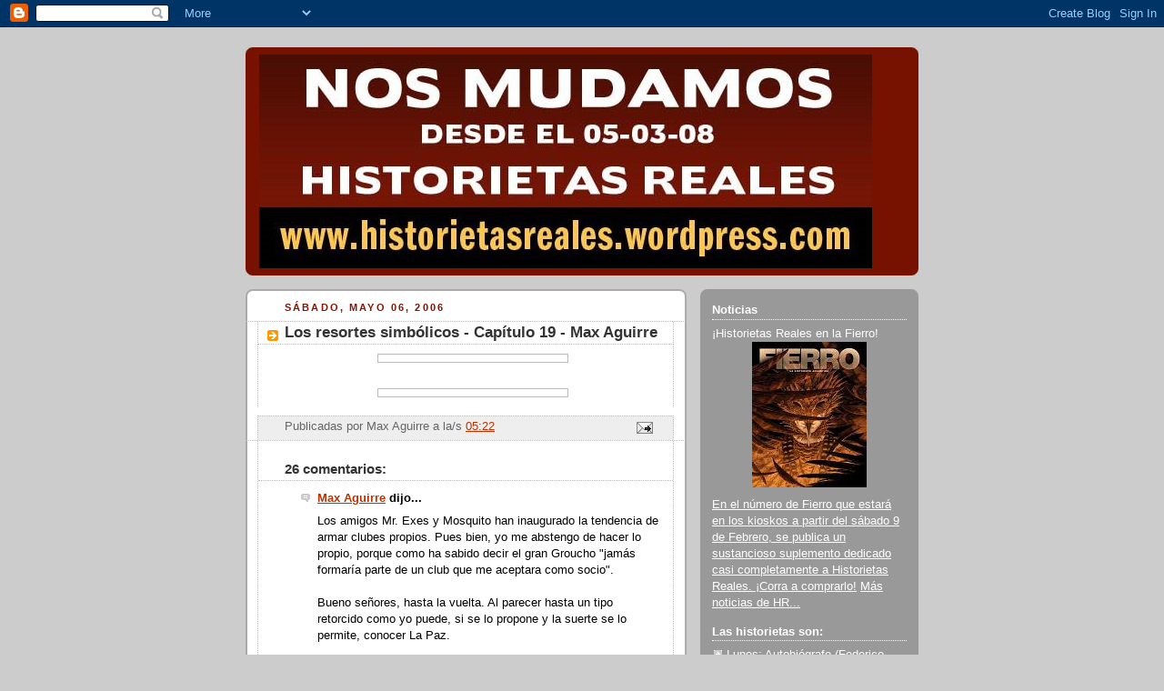

--- FILE ---
content_type: text/html; charset=UTF-8
request_url: https://historietasreales.blogspot.com/2006/05/los-resortes-simblicos-captulo-19-max.html?showComment=1146951720000
body_size: 17582
content:
<!DOCTYPE html>
<html dir='ltr'>
<head>
<link href='https://www.blogger.com/static/v1/widgets/2944754296-widget_css_bundle.css' rel='stylesheet' type='text/css'/>
<meta content='text/html; charset=UTF-8' http-equiv='Content-Type'/>
<meta content='blogger' name='generator'/>
<link href='https://historietasreales.blogspot.com/favicon.ico' rel='icon' type='image/x-icon'/>
<link href='http://historietasreales.blogspot.com/2006/05/los-resortes-simblicos-captulo-19-max.html' rel='canonical'/>
<link rel="alternate" type="application/atom+xml" title="Historietas Reales - Atom" href="https://historietasreales.blogspot.com/feeds/posts/default" />
<link rel="alternate" type="application/rss+xml" title="Historietas Reales - RSS" href="https://historietasreales.blogspot.com/feeds/posts/default?alt=rss" />
<link rel="service.post" type="application/atom+xml" title="Historietas Reales - Atom" href="https://www.blogger.com/feeds/20325948/posts/default" />

<link rel="alternate" type="application/atom+xml" title="Historietas Reales - Atom" href="https://historietasreales.blogspot.com/feeds/114690399800756299/comments/default" />
<!--Can't find substitution for tag [blog.ieCssRetrofitLinks]-->
<link href='http://www.maxaguirre.com.ar/blog%20jim,%20jam%20y%20el%20otro/autobio-pag-33.gif' rel='image_src'/>
<meta content='http://historietasreales.blogspot.com/2006/05/los-resortes-simblicos-captulo-19-max.html' property='og:url'/>
<meta content='Los resortes simbólicos - Capítulo 19 - Max Aguirre' property='og:title'/>
<meta content='es el blog que reúne historietas autobiográficas semanales (dos por día de semana y tres los fines de semana): la realidad se vuelve viñetas para que usted lea desde su casa. Para más información sobre cada proyecto en particular, o para releer los archivos de cada historieta por separado, revise la barra de la derecha.' property='og:description'/>
<meta content='https://lh3.googleusercontent.com/blogger_img_proxy/AEn0k_tjFAZzM-8bF6jn2qZDscDwsG5wcRe3smskYjqf86s1t2qs56_mACRmQr2D7dq5G-LeVgIxWQgPe7qauKbA7lP3ISSKW-foBRGxLSjNO1rz7pL8iKaRxxpjukCAeQMqrwndlPWGBmEzB3M_KH0EPVywJUDJrw=w1200-h630-p-k-no-nu' property='og:image'/>
<title>Historietas Reales: Los resortes simbólicos - Capítulo 19 - Max Aguirre</title>
<style id='page-skin-1' type='text/css'><!--
/*
-----------------------------------------------
Blogger Template Style
Name:     Rounders 2
Date:     27 Feb 2004
Updated by: Blogger Team
----------------------------------------------- */
body {
background:#ccc;
margin:0;
text-align:center;
line-height: 1.5em;
font:x-small Trebuchet MS, Verdana, Arial, Sans-serif;
color:#000000;
font-size/* */:/**/small;
font-size: /**/small;
}
/* Page Structure
----------------------------------------------- */
/* The images which help create rounded corners depend on the
following widths and measurements. If you want to change
these measurements, the images will also need to change.
*/
#outer-wrapper {
width:740px;
margin:0 auto;
text-align:left;
font: normal normal 100% 'Trebuchet MS',Verdana,Arial,Sans-serif;
}
#main-wrap1 {
width:485px;
float:left;
background:#ffffff url("https://resources.blogblog.com/blogblog/data/rounders2/corners_main_bot.gif") no-repeat left bottom;
margin:15px 0 0;
padding:0 0 10px;
color:#000000;
font-size:97%;
line-height:1.5em;
word-wrap: break-word; /* fix for long text breaking sidebar float in IE */
overflow: hidden;     /* fix for long non-text content breaking IE sidebar float */
}
#main-wrap2 {
float:left;
width:100%;
background:url("https://resources.blogblog.com/blogblog/data/rounders2/corners_main_top.gif") no-repeat left top;
padding:10px 0 0;
}
#main {
background:url("https://resources.blogblog.com/blogblog/data/rounders2/rails_main.gif") repeat-y left;
padding:0;
width:485px;
}
#sidebar-wrap {
width:240px;
float:right;
margin:15px 0 0;
font-size:97%;
line-height:1.5em;
word-wrap: break-word; /* fix for long text breaking sidebar float in IE */
overflow: hidden;     /* fix for long non-text content breaking IE sidebar float */
}
.main .widget {
margin-top: 4px;
width: 468px;
padding: 0 13px;
}
.main .Blog {
margin: 0;
padding: 0;
width: 484px;
}
/* Links
----------------------------------------------- */
a:link {
color: #bb3300;
}
a:visited {
color: #cc6633;
}
a:hover {
color: #cc6633;
}
a img {
border-width:0;
}
/* Blog Header
----------------------------------------------- */
#header-wrapper {
background:#771100 url("https://resources.blogblog.com/blogblog/data/rounders2/corners_cap_top.gif") no-repeat left top;
margin-top:22px;
margin-right:0;
margin-bottom:0;
margin-left:0;
padding-top:8px;
padding-right:0;
padding-bottom:0;
padding-left:0;
color:#ffffff;
}
#header {
background:url("https://resources.blogblog.com/blogblog/data/rounders2/corners_cap_bot.gif") no-repeat left bottom;
padding:0 15px 8px;
}
#header h1 {
margin:0;
padding:10px 30px 5px;
line-height:1.2em;
font: normal bold 200% 'Trebuchet MS',Verdana,Arial,Sans-serif;
}
#header a,
#header a:visited {
text-decoration:none;
color: #ffffff;
}
#header .description {
margin:0;
padding:5px 30px 10px;
line-height:1.5em;
font: normal normal 100% 'Trebuchet MS',Verdana,Arial,Sans-serif;
}
/* Posts
----------------------------------------------- */
h2.date-header {
margin-top:0;
margin-right:28px;
margin-bottom:0;
margin-left:43px;
font-size:85%;
line-height:2em;
text-transform:uppercase;
letter-spacing:.2em;
color:#881100;
}
.post {
margin:.3em 0 25px;
padding:0 13px;
border:1px dotted #bbbbbb;
border-width:1px 0;
}
.post h3 {
margin:0;
line-height:1.5em;
background:url("https://resources.blogblog.com/blogblog/data/rounders2/icon_arrow.gif") no-repeat 10px .5em;
display:block;
border:1px dotted #bbbbbb;
border-width:0 1px 1px;
padding-top:2px;
padding-right:14px;
padding-bottom:2px;
padding-left:29px;
color: #333333;
font: normal bold 135% 'Trebuchet MS',Verdana,Arial,Sans-serif;
}
.post h3 a, .post h3 a:visited {
text-decoration:none;
color: #333333;
}
a.title-link:hover {
background-color: #bbbbbb;
color: #000000;
}
.post-body {
border:1px dotted #bbbbbb;
border-width:0 1px 1px;
border-bottom-color:#ffffff;
padding-top:10px;
padding-right:14px;
padding-bottom:1px;
padding-left:29px;
}
html>body .post-body {
border-bottom-width:0;
}
.post-body {
margin:0 0 .75em;
}
.post-body blockquote {
line-height:1.3em;
}
.post-footer {
background: #eee;
margin:0;
padding-top:2px;
padding-right:14px;
padding-bottom:2px;
padding-left:29px;
border:1px dotted #bbbbbb;
border-width:1px;
font-size:100%;
line-height:1.5em;
color: #666;
}
/*
The first line of the post footer might only have floated text, so we need to give it a height.
The height comes from the post-footer line-height
*/
.post-footer-line-1 {
min-height:1.5em;
_height:1.5em;
}
.post-footer p {
margin: 0;
}
html>body .post-footer {
border-bottom-color:transparent;
}
.uncustomized-post-template .post-footer {
text-align: right;
}
.uncustomized-post-template .post-author,
.uncustomized-post-template .post-timestamp {
display: block;
float: left;
text-align:left;
margin-right: 4px;
}
.post-footer a {
color: #bb3300;
}
.post-footer a:hover {
color: #cc6633;
}
a.comment-link {
/* IE5.0/Win doesn't apply padding to inline elements,
so we hide these two declarations from it */
background/* */:/**/url("https://resources.blogblog.com/blogblog/data/rounders/icon_comment_left.gif") no-repeat left 45%;
padding-left:14px;
}
html>body a.comment-link {
/* Respecified, for IE5/Mac's benefit */
background:url("https://resources.blogblog.com/blogblog/data/rounders2/icon_comment_left.gif") no-repeat left 45%;
padding-left:14px;
}
.post img, table.tr-caption-container {
margin-top:0;
margin-right:0;
margin-bottom:5px;
margin-left:0;
padding:4px;
border:1px solid #bbbbbb;
}
.tr-caption-container img {
border: none;
margin: 0;
padding: 0;
}
blockquote {
margin:.75em 0;
border:1px dotted #bbbbbb;
border-width:1px 0;
padding:5px 15px;
color: #881100;
}
.post blockquote p {
margin:.5em 0;
}
#blog-pager-newer-link {
float: left;
margin-left: 13px;
}
#blog-pager-older-link {
float: right;
margin-right: 13px;
}
#blog-pager {
text-align: center;
}
.feed-links {
clear: both;
line-height: 2.5em;
margin-left: 13px;
}
/* Comments
----------------------------------------------- */
#comments {
margin:-25px 13px 0;
border:1px dotted #bbbbbb;
border-width:0 1px 1px;
padding-top:20px;
padding-right:0;
padding-bottom:15px;
padding-left:0;
}
#comments h4 {
margin:0 0 10px;
padding-top:0;
padding-right:14px;
padding-bottom:2px;
padding-left:29px;
border-bottom:1px dotted #bbbbbb;
font-size:120%;
line-height:1.4em;
color:#333333;
}
#comments-block {
margin-top:0;
margin-right:15px;
margin-bottom:0;
margin-left:9px;
}
.comment-author {
background:url("https://resources.blogblog.com/blogblog/data/rounders2/icon_comment_left.gif") no-repeat 2px .3em;
margin:.5em 0;
padding-top:0;
padding-right:0;
padding-bottom:0;
padding-left:20px;
font-weight:bold;
}
.comment-body {
margin:0 0 1.25em;
padding-top:0;
padding-right:0;
padding-bottom:0;
padding-left:20px;
}
.comment-body p {
margin:0 0 .5em;
}
.comment-footer {
margin:0 0 .5em;
padding-top:0;
padding-right:0;
padding-bottom:.75em;
padding-left:20px;
}
.comment-footer a:link {
color: #000000;
}
.deleted-comment {
font-style:italic;
color:gray;
}
.comment-form {
padding-left:20px;
padding-right:5px;
}
#comments .comment-form h4 {
padding-left:0px;
}
/* Profile
----------------------------------------------- */
.profile-img {
float: left;
margin-top: 5px;
margin-right: 5px;
margin-bottom: 5px;
margin-left: 0;
border: 4px solid #ffffff;
}
.profile-datablock {
margin-top:0;
margin-right:15px;
margin-bottom:.5em;
margin-left:0;
padding-top:8px;
}
.profile-link {
background:url("https://resources.blogblog.com/blogblog/data/rounders2/icon_profile_left.gif") no-repeat left .1em;
padding-left:15px;
font-weight:bold;
}
.profile-textblock {
clear: both;
margin: 0;
}
.sidebar .clear, .main .widget .clear {
clear: both;
}
#sidebartop-wrap {
background:#999999 url("https://resources.blogblog.com/blogblog/data/rounders2/corners_prof_bot.gif") no-repeat left bottom;
margin:0px 0px 15px;
padding:0px 0px 10px;
color:#ffffff;
}
#sidebartop-wrap2 {
background:url("https://resources.blogblog.com/blogblog/data/rounders2/corners_prof_top.gif") no-repeat left top;
padding: 10px 0 0;
margin:0;
border-width:0;
}
#sidebartop h2 {
line-height:1.5em;
color:#ffffff;
border-bottom: 1px dotted #ffffff;
margin-bottom: 0.5em;
font: normal bold 100% 'Trebuchet MS',Verdana,Arial,Sans-serif;
}
#sidebartop a {
color: #ffffff;
}
#sidebartop a:hover {
color: #dddddd;
}
#sidebartop a:visited {
color: #dddddd;
}
/* Sidebar Boxes
----------------------------------------------- */
.sidebar .widget {
margin:.5em 13px 1.25em;
padding:0 0px;
}
.widget-content {
margin-top: 0.5em;
}
#sidebarbottom-wrap1 {
background:#ffffff url("https://resources.blogblog.com/blogblog/data/rounders2/corners_side_top.gif") no-repeat left top;
margin:0 0 15px;
padding:10px 0 0;
color: #000000;
}
#sidebarbottom-wrap2 {
background:url("https://resources.blogblog.com/blogblog/data/rounders2/corners_side_bot.gif") no-repeat left bottom;
padding:0 0 8px;
}
.sidebar h2 {
margin:0;
padding:0 0 .2em;
line-height:1.5em;
font:normal bold 100% 'Trebuchet MS',Verdana,Arial,Sans-serif;
}
.sidebar ul {
list-style:none;
margin:0 0 1.25em;
padding:0;
}
.sidebar ul li {
background:url("https://resources.blogblog.com/blogblog/data/rounders2/icon_arrow_sm.gif") no-repeat 2px .25em;
margin:0;
padding-top:0;
padding-right:0;
padding-bottom:3px;
padding-left:16px;
margin-bottom:3px;
border-bottom:1px dotted #bbbbbb;
line-height:1.4em;
}
.sidebar p {
margin:0 0 .6em;
}
#sidebar h2 {
color: #333333;
border-bottom: 1px dotted #333333;
}
/* Footer
----------------------------------------------- */
#footer-wrap1 {
clear:both;
margin:0 0 10px;
padding:15px 0 0;
}
#footer-wrap2 {
background:#771100 url("https://resources.blogblog.com/blogblog/data/rounders2/corners_cap_top.gif") no-repeat left top;
color:#ffffff;
}
#footer {
background:url("https://resources.blogblog.com/blogblog/data/rounders2/corners_cap_bot.gif") no-repeat left bottom;
padding:8px 15px;
}
#footer hr {display:none;}
#footer p {margin:0;}
#footer a {color:#ffffff;}
#footer .widget-content {
margin:0;
}
/** Page structure tweaks for layout editor wireframe */
body#layout #main-wrap1,
body#layout #sidebar-wrap,
body#layout #header-wrapper {
margin-top: 0;
}
body#layout #header, body#layout #header-wrapper,
body#layout #outer-wrapper {
margin-left:0,
margin-right: 0;
padding: 0;
}
body#layout #outer-wrapper {
width: 730px;
}
body#layout #footer-wrap1 {
padding-top: 0;
}

--></style>
<link href='https://www.blogger.com/dyn-css/authorization.css?targetBlogID=20325948&amp;zx=b84eaec0-6f33-4f4b-8a89-490464d9d65c' media='none' onload='if(media!=&#39;all&#39;)media=&#39;all&#39;' rel='stylesheet'/><noscript><link href='https://www.blogger.com/dyn-css/authorization.css?targetBlogID=20325948&amp;zx=b84eaec0-6f33-4f4b-8a89-490464d9d65c' rel='stylesheet'/></noscript>
<meta name='google-adsense-platform-account' content='ca-host-pub-1556223355139109'/>
<meta name='google-adsense-platform-domain' content='blogspot.com'/>

</head>
<body>
<div class='navbar section' id='navbar'><div class='widget Navbar' data-version='1' id='Navbar1'><script type="text/javascript">
    function setAttributeOnload(object, attribute, val) {
      if(window.addEventListener) {
        window.addEventListener('load',
          function(){ object[attribute] = val; }, false);
      } else {
        window.attachEvent('onload', function(){ object[attribute] = val; });
      }
    }
  </script>
<div id="navbar-iframe-container"></div>
<script type="text/javascript" src="https://apis.google.com/js/platform.js"></script>
<script type="text/javascript">
      gapi.load("gapi.iframes:gapi.iframes.style.bubble", function() {
        if (gapi.iframes && gapi.iframes.getContext) {
          gapi.iframes.getContext().openChild({
              url: 'https://www.blogger.com/navbar/20325948?po\x3d114690399800756299\x26origin\x3dhttps://historietasreales.blogspot.com',
              where: document.getElementById("navbar-iframe-container"),
              id: "navbar-iframe"
          });
        }
      });
    </script><script type="text/javascript">
(function() {
var script = document.createElement('script');
script.type = 'text/javascript';
script.src = '//pagead2.googlesyndication.com/pagead/js/google_top_exp.js';
var head = document.getElementsByTagName('head')[0];
if (head) {
head.appendChild(script);
}})();
</script>
</div></div>
<div id='outer-wrapper'>
<div id='header-wrapper'>
<div class='header section' id='header'><div class='widget Header' data-version='1' id='Header1'>
<div id='header-inner'>
<a href='https://historietasreales.blogspot.com/' style='display: block'>
<img alt='Historietas Reales' height='235px; ' id='Header1_headerimg' src='https://blogger.googleusercontent.com/img/b/R29vZ2xl/AVvXsEjtNP8tNly5h5dZbRqz0Cz_w9wJxCljbnU_S0KAy6sEzdsaHqaXkdRRO9QWvs216CFcLbq5fbvdal29myc61ULMAXDOTGkTStFjx7COy4vBe_1W_ob3XPoKHfJ8nB7LGRnzCRDi/s730/baneranuncio.jpg' style='display: block' width='674px; '/>
</a>
</div>
</div></div>
</div>
<div id='crosscol-wrapper' style='text-align:center'>
<div class='crosscol no-items section' id='crosscol'></div>
</div>
<div id='main-wrap1'><div id='main-wrap2'>
<div class='main section' id='main'><div class='widget Blog' data-version='1' id='Blog1'>
<div class='blog-posts hfeed'>

          <div class="date-outer">
        
<h2 class='date-header'><span>sábado, mayo 06, 2006</span></h2>

          <div class="date-posts">
        
<div class='post-outer'>
<div class='post hentry uncustomized-post-template' itemprop='blogPost' itemscope='itemscope' itemtype='http://schema.org/BlogPosting'>
<meta content='http://www.maxaguirre.com.ar/blog%20jim,%20jam%20y%20el%20otro/autobio-pag-33.gif' itemprop='image_url'/>
<meta content='20325948' itemprop='blogId'/>
<meta content='114690399800756299' itemprop='postId'/>
<a name='114690399800756299'></a>
<h3 class='post-title entry-title' itemprop='name'>
Los resortes simbólicos - Capítulo 19 - Max Aguirre
</h3>
<div class='post-header'>
<div class='post-header-line-1'></div>
</div>
<div class='post-body entry-content' id='post-body-114690399800756299' itemprop='description articleBody'>
<a href="http://www.maxaguirre.com.ar/blog%20jim,%20jam%20y%20el%20otro/autobio-pag-33.gif"><img alt="" border="0" src="https://lh3.googleusercontent.com/blogger_img_proxy/AEn0k_tjFAZzM-8bF6jn2qZDscDwsG5wcRe3smskYjqf86s1t2qs56_mACRmQr2D7dq5G-LeVgIxWQgPe7qauKbA7lP3ISSKW-foBRGxLSjNO1rz7pL8iKaRxxpjukCAeQMqrwndlPWGBmEzB3M_KH0EPVywJUDJrw=s0-d" style="DISPLAY: block; MARGIN: 0px auto 10px; WIDTH: 200px; CURSOR: hand; TEXT-ALIGN: center"></a><br /><a href="http://www.maxaguirre.com.ar/blog%20jim,%20jam%20y%20el%20otro/autobio-pag-34.gif"><img alt="" border="0" src="https://lh3.googleusercontent.com/blogger_img_proxy/AEn0k_vJpKIFRhwd8CwykejdEEJ0VsyhBNrtgCYPtw2e3FMIt2EmMHEWtYRhKFAQHkUhy452T9zB7DuZ9yv-Q3kdzlIvZDjPonQ0hB3DBUxaj7COvRJPcupvwW95uDCY0rYOYYCShQRog6_bn1jqKNC3vXza7Rjg=s0-d" style="DISPLAY: block; MARGIN: 0px auto 10px; WIDTH: 200px; CURSOR: hand; TEXT-ALIGN: center"></a>
<div style='clear: both;'></div>
</div>
<div class='post-footer'>
<div class='post-footer-line post-footer-line-1'>
<span class='post-author vcard'>
Publicadas por
<span class='fn' itemprop='author' itemscope='itemscope' itemtype='http://schema.org/Person'>
<span itemprop='name'>Max Aguirre</span>
</span>
</span>
<span class='post-timestamp'>
a la/s 
<meta content='http://historietasreales.blogspot.com/2006/05/los-resortes-simblicos-captulo-19-max.html' itemprop='url'/>
<a class='timestamp-link' href='https://historietasreales.blogspot.com/2006/05/los-resortes-simblicos-captulo-19-max.html' rel='bookmark' title='permanent link'><abbr class='published' itemprop='datePublished' title='2006-05-06T05:22:00-03:00'>05:22</abbr></a>
</span>
<span class='post-comment-link'>
</span>
<span class='post-icons'>
<span class='item-action'>
<a href='https://www.blogger.com/email-post/20325948/114690399800756299' title='Enviar la entrada por correo electrónico'>
<img alt='' class='icon-action' height='13' src='https://resources.blogblog.com/img/icon18_email.gif' width='18'/>
</a>
</span>
</span>
<div class='post-share-buttons goog-inline-block'>
</div>
</div>
<div class='post-footer-line post-footer-line-2'>
<span class='post-labels'>
</span>
</div>
<div class='post-footer-line post-footer-line-3'>
<span class='post-location'>
</span>
</div>
</div>
</div>
<div class='comments' id='comments'>
<a name='comments'></a>
<h4>26 comentarios:</h4>
<div id='Blog1_comments-block-wrapper'>
<dl class='avatar-comment-indent' id='comments-block'>
<dt class='comment-author blog-author' id='c114690456016226274'>
<a name='c114690456016226274'></a>
<div class="avatar-image-container vcard"><span dir="ltr"><a href="https://www.blogger.com/profile/05477062814491009737" target="" rel="nofollow" onclick="" class="avatar-hovercard" id="av-114690456016226274-05477062814491009737"><img src="https://resources.blogblog.com/img/blank.gif" width="35" height="35" class="delayLoad" style="display: none;" longdesc="//blogger.googleusercontent.com/img/b/R29vZ2xl/AVvXsEhVQL0veziddAdWpN95iN13AWjlRFWZ8yBLfZ1mF2-s3z18upg9CxPMnJCc-_tTD5jWqlSguH8h-pNcPkPCpnG-ZKR29YcbDc2AVqEqwv9_J7Ph1LEUPowzJcH9a1hK2_8/s45-c/aguirre-01.jpg" alt="" title="Max Aguirre">

<noscript><img src="//blogger.googleusercontent.com/img/b/R29vZ2xl/AVvXsEhVQL0veziddAdWpN95iN13AWjlRFWZ8yBLfZ1mF2-s3z18upg9CxPMnJCc-_tTD5jWqlSguH8h-pNcPkPCpnG-ZKR29YcbDc2AVqEqwv9_J7Ph1LEUPowzJcH9a1hK2_8/s45-c/aguirre-01.jpg" width="35" height="35" class="photo" alt=""></noscript></a></span></div>
<a href='https://www.blogger.com/profile/05477062814491009737' rel='nofollow'>Max Aguirre</a>
dijo...
</dt>
<dd class='comment-body' id='Blog1_cmt-114690456016226274'>
<p>
Los amigos Mr. Exes y Mosquito han inaugurado la tendencia de armar clubes propios. Pues bien, yo me abstengo de hacer lo propio, porque como ha sabido decir el gran Groucho "jamás formaría parte de un club que me aceptara como socio".<BR/><BR/>Bueno señores, hasta la vuelta. Al parecer hasta un tipo retorcido como yo puede, si se lo propone y la suerte se lo permite, conocer La Paz.
</p>
</dd>
<dd class='comment-footer'>
<span class='comment-timestamp'>
<a href='https://historietasreales.blogspot.com/2006/05/los-resortes-simblicos-captulo-19-max.html?showComment=1146904560000#c114690456016226274' title='comment permalink'>
5:36 a.&#8239;m.
</a>
<span class='item-control blog-admin pid-1493814707'>
<a class='comment-delete' href='https://www.blogger.com/comment/delete/20325948/114690456016226274' title='Borrar comentario'>
<img src='https://resources.blogblog.com/img/icon_delete13.gif'/>
</a>
</span>
</span>
</dd>
<dt class='comment-author ' id='c114690585689750732'>
<a name='c114690585689750732'></a>
<div class="avatar-image-container avatar-stock"><span dir="ltr"><img src="//resources.blogblog.com/img/blank.gif" width="35" height="35" alt="" title="An&oacute;nimo">

</span></div>
Anónimo
dijo...
</dt>
<dd class='comment-body' id='Blog1_cmt-114690585689750732'>
<p>
Caramba Max, cada día me gustás más. -el de la tira, al que dibuja no lo conozco.<BR/><BR/>Y todo este coraje fue auspiciado por el Cirque du Soleil -bueno, ellos pagaron los tragos.<BR/><BR/>Que lo pases muy bonito en La Paz<BR/><BR/>Y me fui a dormir................
</p>
</dd>
<dd class='comment-footer'>
<span class='comment-timestamp'>
<a href='https://historietasreales.blogspot.com/2006/05/los-resortes-simblicos-captulo-19-max.html?showComment=1146905820000#c114690585689750732' title='comment permalink'>
5:57 a.&#8239;m.
</a>
<span class='item-control blog-admin pid-711255572'>
<a class='comment-delete' href='https://www.blogger.com/comment/delete/20325948/114690585689750732' title='Borrar comentario'>
<img src='https://resources.blogblog.com/img/icon_delete13.gif'/>
</a>
</span>
</span>
</dd>
<dt class='comment-author blog-author' id='c114692880488979513'>
<a name='c114692880488979513'></a>
<div class="avatar-image-container vcard"><span dir="ltr"><a href="https://www.blogger.com/profile/00824651026898539127" target="" rel="nofollow" onclick="" class="avatar-hovercard" id="av-114692880488979513-00824651026898539127"><img src="https://resources.blogblog.com/img/blank.gif" width="35" height="35" class="delayLoad" style="display: none;" longdesc="//2.bp.blogspot.com/_oIL7dGka8NM/SXpiv1RWcBI/AAAAAAAAAIs/nGAo_i0k4kY/S45-s35/futboljm5.gif" alt="" title="Angel Mosquito">

<noscript><img src="//2.bp.blogspot.com/_oIL7dGka8NM/SXpiv1RWcBI/AAAAAAAAAIs/nGAo_i0k4kY/S45-s35/futboljm5.gif" width="35" height="35" class="photo" alt=""></noscript></a></span></div>
<a href='https://www.blogger.com/profile/00824651026898539127' rel='nofollow'>Angel Mosquito</a>
dijo...
</dt>
<dd class='comment-body' id='Blog1_cmt-114692880488979513'>
<p>
Max, asi como estas en la tira te veo esta noche en la escalera de Retiro que sube a las boleterias, tipo 12 de la noche de hoy sabado (lo digo tambien por si alguna fan de max quiere ir a hacer piquete y besuquearlo antes de que se vaya).<BR/><BR/>Lo del fan club mio es una obvia parodia al fan club del gato de Exes, Max, me extraña que no conoca mis humoradas.<BR/><BR/>Nos vemos, campeon, y nos tocamos las camperas para comparar texturas y calidades, JA!
</p>
</dd>
<dd class='comment-footer'>
<span class='comment-timestamp'>
<a href='https://historietasreales.blogspot.com/2006/05/los-resortes-simblicos-captulo-19-max.html?showComment=1146928800000#c114692880488979513' title='comment permalink'>
12:20 p.&#8239;m.
</a>
<span class='item-control blog-admin pid-594357144'>
<a class='comment-delete' href='https://www.blogger.com/comment/delete/20325948/114692880488979513' title='Borrar comentario'>
<img src='https://resources.blogblog.com/img/icon_delete13.gif'/>
</a>
</span>
</span>
</dd>
<dt class='comment-author blog-author' id='c114693146481542144'>
<a name='c114693146481542144'></a>
<div class="avatar-image-container vcard"><span dir="ltr"><a href="https://www.blogger.com/profile/03965939048265610183" target="" rel="nofollow" onclick="" class="avatar-hovercard" id="av-114693146481542144-03965939048265610183"><img src="https://resources.blogblog.com/img/blank.gif" width="35" height="35" class="delayLoad" style="display: none;" longdesc="//blogger.googleusercontent.com/img/b/R29vZ2xl/AVvXsEjvTip5VZ3EUhmOwNFkl3Xp7JWMn1c9GYLSwYQPvE2mtIxDP2CANqbcfjjrBUTe3KaL1VUfMHqy67k4NITodBV-6solRr0D5WzjA3gCoL10KxXeaVDGC3-DN6zWZCdLZg/s45-c/Agrimbau-Diego-1001-04-2-c6000.jpg" alt="" title="Diego Agrimbau">

<noscript><img src="//blogger.googleusercontent.com/img/b/R29vZ2xl/AVvXsEjvTip5VZ3EUhmOwNFkl3Xp7JWMn1c9GYLSwYQPvE2mtIxDP2CANqbcfjjrBUTe3KaL1VUfMHqy67k4NITodBV-6solRr0D5WzjA3gCoL10KxXeaVDGC3-DN6zWZCdLZg/s45-c/Agrimbau-Diego-1001-04-2-c6000.jpg" width="35" height="35" class="photo" alt=""></noscript></a></span></div>
<a href='https://www.blogger.com/profile/03965939048265610183' rel='nofollow'>Diego Agrimbau</a>
dijo...
</dt>
<dd class='comment-body' id='Blog1_cmt-114693146481542144'>
<p>
fanfarrón!
</p>
</dd>
<dd class='comment-footer'>
<span class='comment-timestamp'>
<a href='https://historietasreales.blogspot.com/2006/05/los-resortes-simblicos-captulo-19-max.html?showComment=1146931440000#c114693146481542144' title='comment permalink'>
1:04 p.&#8239;m.
</a>
<span class='item-control blog-admin pid-1444418497'>
<a class='comment-delete' href='https://www.blogger.com/comment/delete/20325948/114693146481542144' title='Borrar comentario'>
<img src='https://resources.blogblog.com/img/icon_delete13.gif'/>
</a>
</span>
</span>
</dd>
<dt class='comment-author blog-author' id='c114693223135763355'>
<a name='c114693223135763355'></a>
<div class="avatar-image-container vcard"><span dir="ltr"><a href="https://www.blogger.com/profile/04430937783339690131" target="" rel="nofollow" onclick="" class="avatar-hovercard" id="av-114693223135763355-04430937783339690131"><img src="https://resources.blogblog.com/img/blank.gif" width="35" height="35" class="delayLoad" style="display: none;" longdesc="//blogger.googleusercontent.com/img/b/R29vZ2xl/AVvXsEjGMWuPK21XaXw8-C5rHoEOhQ0cEYJfPuPK9By5cURIMQQt91TNTshNQvUqJRLt4JJQzSYdUvdhh9rWfRpm3nJMCfRr5XgzfIVKw1AJMGZJVBoviqD6ckOI8OcQMjWIy8o/s45-c/Kraneo-Inshot-low.jpg" alt="" title="Kwaichang Kr&aacute;neo">

<noscript><img src="//blogger.googleusercontent.com/img/b/R29vZ2xl/AVvXsEjGMWuPK21XaXw8-C5rHoEOhQ0cEYJfPuPK9By5cURIMQQt91TNTshNQvUqJRLt4JJQzSYdUvdhh9rWfRpm3nJMCfRr5XgzfIVKw1AJMGZJVBoviqD6ckOI8OcQMjWIy8o/s45-c/Kraneo-Inshot-low.jpg" width="35" height="35" class="photo" alt=""></noscript></a></span></div>
<a href='https://www.blogger.com/profile/04430937783339690131' rel='nofollow'>Kwaichang Kráneo</a>
dijo...
</dt>
<dd class='comment-body' id='Blog1_cmt-114693223135763355'>
<p>
Agrimbo, no lo acuses de fanfarrón, es una libre representaciòn erótico-tabacalera. Eso sí, noto cierta influencia de los ultimos cuadros de Porongardo, precisamente en los últimos cuadros.
</p>
</dd>
<dd class='comment-footer'>
<span class='comment-timestamp'>
<a href='https://historietasreales.blogspot.com/2006/05/los-resortes-simblicos-captulo-19-max.html?showComment=1146932220000#c114693223135763355' title='comment permalink'>
1:17 p.&#8239;m.
</a>
<span class='item-control blog-admin pid-672180428'>
<a class='comment-delete' href='https://www.blogger.com/comment/delete/20325948/114693223135763355' title='Borrar comentario'>
<img src='https://resources.blogblog.com/img/icon_delete13.gif'/>
</a>
</span>
</span>
</dd>
<dt class='comment-author ' id='c114693364123569644'>
<a name='c114693364123569644'></a>
<div class="avatar-image-container vcard"><span dir="ltr"><a href="https://www.blogger.com/profile/14410647245385887872" target="" rel="nofollow" onclick="" class="avatar-hovercard" id="av-114693364123569644-14410647245385887872"><img src="https://resources.blogblog.com/img/blank.gif" width="35" height="35" class="delayLoad" style="display: none;" longdesc="//3.bp.blogspot.com/_ABWXmQ1IfGU/SaMoI0EqLtI/AAAAAAAAAdY/WLNQCMrAa-w/S45-s35/52458961%40N00.jpg%3F1151198539" alt="" title="A&#9733;">

<noscript><img src="//3.bp.blogspot.com/_ABWXmQ1IfGU/SaMoI0EqLtI/AAAAAAAAAdY/WLNQCMrAa-w/S45-s35/52458961%40N00.jpg%3F1151198539" width="35" height="35" class="photo" alt=""></noscript></a></span></div>
<a href='https://www.blogger.com/profile/14410647245385887872' rel='nofollow'>A&#9733;</a>
dijo...
</dt>
<dd class='comment-body' id='Blog1_cmt-114693364123569644'>
<p>
Buen viaje Max!!!<BR/><BR/>Traete de La Paz esos gorros/pulóveres/pantalones que son bien lindos!<BR/><BR/><BR/><BR/><BR/>abrazo
</p>
</dd>
<dd class='comment-footer'>
<span class='comment-timestamp'>
<a href='https://historietasreales.blogspot.com/2006/05/los-resortes-simblicos-captulo-19-max.html?showComment=1146933600000#c114693364123569644' title='comment permalink'>
1:40 p.&#8239;m.
</a>
<span class='item-control blog-admin pid-1478834032'>
<a class='comment-delete' href='https://www.blogger.com/comment/delete/20325948/114693364123569644' title='Borrar comentario'>
<img src='https://resources.blogblog.com/img/icon_delete13.gif'/>
</a>
</span>
</span>
</dd>
<dt class='comment-author ' id='c114693564996472152'>
<a name='c114693564996472152'></a>
<div class="avatar-image-container vcard"><span dir="ltr"><a href="https://www.blogger.com/profile/11604457144474456355" target="" rel="nofollow" onclick="" class="avatar-hovercard" id="av-114693564996472152-11604457144474456355"><img src="https://resources.blogblog.com/img/blank.gif" width="35" height="35" class="delayLoad" style="display: none;" longdesc="//3.bp.blogspot.com/_CewTuh4FOqQ/Saxgv9yNX-I/AAAAAAAAAHI/SYFjTtgRQm0/S45-s35/campbell.jpg" alt="" title="Coxon">

<noscript><img src="//3.bp.blogspot.com/_CewTuh4FOqQ/Saxgv9yNX-I/AAAAAAAAAHI/SYFjTtgRQm0/S45-s35/campbell.jpg" width="35" height="35" class="photo" alt=""></noscript></a></span></div>
<a href='https://www.blogger.com/profile/11604457144474456355' rel='nofollow'>Coxon</a>
dijo...
</dt>
<dd class='comment-body' id='Blog1_cmt-114693564996472152'>
<p>
No sea amarrete y traiga algo<BR/><BR/>(Inka Cola no, porque en Liniers si se consigue)
</p>
</dd>
<dd class='comment-footer'>
<span class='comment-timestamp'>
<a href='https://historietasreales.blogspot.com/2006/05/los-resortes-simblicos-captulo-19-max.html?showComment=1146935640000#c114693564996472152' title='comment permalink'>
2:14 p.&#8239;m.
</a>
<span class='item-control blog-admin pid-1821193204'>
<a class='comment-delete' href='https://www.blogger.com/comment/delete/20325948/114693564996472152' title='Borrar comentario'>
<img src='https://resources.blogblog.com/img/icon_delete13.gif'/>
</a>
</span>
</span>
</dd>
<dt class='comment-author blog-author' id='c114693607088311288'>
<a name='c114693607088311288'></a>
<div class="avatar-image-container vcard"><span dir="ltr"><a href="https://www.blogger.com/profile/05477062814491009737" target="" rel="nofollow" onclick="" class="avatar-hovercard" id="av-114693607088311288-05477062814491009737"><img src="https://resources.blogblog.com/img/blank.gif" width="35" height="35" class="delayLoad" style="display: none;" longdesc="//blogger.googleusercontent.com/img/b/R29vZ2xl/AVvXsEhVQL0veziddAdWpN95iN13AWjlRFWZ8yBLfZ1mF2-s3z18upg9CxPMnJCc-_tTD5jWqlSguH8h-pNcPkPCpnG-ZKR29YcbDc2AVqEqwv9_J7Ph1LEUPowzJcH9a1hK2_8/s45-c/aguirre-01.jpg" alt="" title="Max Aguirre">

<noscript><img src="//blogger.googleusercontent.com/img/b/R29vZ2xl/AVvXsEhVQL0veziddAdWpN95iN13AWjlRFWZ8yBLfZ1mF2-s3z18upg9CxPMnJCc-_tTD5jWqlSguH8h-pNcPkPCpnG-ZKR29YcbDc2AVqEqwv9_J7Ph1LEUPowzJcH9a1hK2_8/s45-c/aguirre-01.jpg" width="35" height="35" class="photo" alt=""></noscript></a></span></div>
<a href='https://www.blogger.com/profile/05477062814491009737' rel='nofollow'>Max Aguirre</a>
dijo...
</dt>
<dd class='comment-body' id='Blog1_cmt-114693607088311288'>
<p>
&#191;Porongardo? &#191;De qué corriente era? &#191;Fobista? &#191;Cubista? &#191;Simbolista? quizá &#191;Surrealista?<BR/><BR/>No logro dar con él amigo Kraneo, cuénteme, ilústreme.
</p>
</dd>
<dd class='comment-footer'>
<span class='comment-timestamp'>
<a href='https://historietasreales.blogspot.com/2006/05/los-resortes-simblicos-captulo-19-max.html?showComment=1146936060000#c114693607088311288' title='comment permalink'>
2:21 p.&#8239;m.
</a>
<span class='item-control blog-admin pid-1493814707'>
<a class='comment-delete' href='https://www.blogger.com/comment/delete/20325948/114693607088311288' title='Borrar comentario'>
<img src='https://resources.blogblog.com/img/icon_delete13.gif'/>
</a>
</span>
</span>
</dd>
<dt class='comment-author blog-author' id='c114693687940034376'>
<a name='c114693687940034376'></a>
<div class="avatar-image-container vcard"><span dir="ltr"><a href="https://www.blogger.com/profile/05477062814491009737" target="" rel="nofollow" onclick="" class="avatar-hovercard" id="av-114693687940034376-05477062814491009737"><img src="https://resources.blogblog.com/img/blank.gif" width="35" height="35" class="delayLoad" style="display: none;" longdesc="//blogger.googleusercontent.com/img/b/R29vZ2xl/AVvXsEhVQL0veziddAdWpN95iN13AWjlRFWZ8yBLfZ1mF2-s3z18upg9CxPMnJCc-_tTD5jWqlSguH8h-pNcPkPCpnG-ZKR29YcbDc2AVqEqwv9_J7Ph1LEUPowzJcH9a1hK2_8/s45-c/aguirre-01.jpg" alt="" title="Max Aguirre">

<noscript><img src="//blogger.googleusercontent.com/img/b/R29vZ2xl/AVvXsEhVQL0veziddAdWpN95iN13AWjlRFWZ8yBLfZ1mF2-s3z18upg9CxPMnJCc-_tTD5jWqlSguH8h-pNcPkPCpnG-ZKR29YcbDc2AVqEqwv9_J7Ph1LEUPowzJcH9a1hK2_8/s45-c/aguirre-01.jpg" width="35" height="35" class="photo" alt=""></noscript></a></span></div>
<a href='https://www.blogger.com/profile/05477062814491009737' rel='nofollow'>Max Aguirre</a>
dijo...
</dt>
<dd class='comment-body' id='Blog1_cmt-114693687940034376'>
<p>
Sergei Garcharovsky (Bielorrusia, 1878-1935)lo cita en su tratado "El Suprematismo y las mamuskas del cabarulich".<BR/><BR/>Zalamberga en su autobiografía lo cita como mentor, pareja y diller de caballo de las altas esferas.<BR/><BR/>No encontré nada más sobre Porongardo.
</p>
</dd>
<dd class='comment-footer'>
<span class='comment-timestamp'>
<a href='https://historietasreales.blogspot.com/2006/05/los-resortes-simblicos-captulo-19-max.html?showComment=1146936840000#c114693687940034376' title='comment permalink'>
2:34 p.&#8239;m.
</a>
<span class='item-control blog-admin pid-1493814707'>
<a class='comment-delete' href='https://www.blogger.com/comment/delete/20325948/114693687940034376' title='Borrar comentario'>
<img src='https://resources.blogblog.com/img/icon_delete13.gif'/>
</a>
</span>
</span>
</dd>
<dt class='comment-author blog-author' id='c114694264749609789'>
<a name='c114694264749609789'></a>
<div class="avatar-image-container vcard"><span dir="ltr"><a href="https://www.blogger.com/profile/04430937783339690131" target="" rel="nofollow" onclick="" class="avatar-hovercard" id="av-114694264749609789-04430937783339690131"><img src="https://resources.blogblog.com/img/blank.gif" width="35" height="35" class="delayLoad" style="display: none;" longdesc="//blogger.googleusercontent.com/img/b/R29vZ2xl/AVvXsEjGMWuPK21XaXw8-C5rHoEOhQ0cEYJfPuPK9By5cURIMQQt91TNTshNQvUqJRLt4JJQzSYdUvdhh9rWfRpm3nJMCfRr5XgzfIVKw1AJMGZJVBoviqD6ckOI8OcQMjWIy8o/s45-c/Kraneo-Inshot-low.jpg" alt="" title="Kwaichang Kr&aacute;neo">

<noscript><img src="//blogger.googleusercontent.com/img/b/R29vZ2xl/AVvXsEjGMWuPK21XaXw8-C5rHoEOhQ0cEYJfPuPK9By5cURIMQQt91TNTshNQvUqJRLt4JJQzSYdUvdhh9rWfRpm3nJMCfRr5XgzfIVKw1AJMGZJVBoviqD6ckOI8OcQMjWIy8o/s45-c/Kraneo-Inshot-low.jpg" width="35" height="35" class="photo" alt=""></noscript></a></span></div>
<a href='https://www.blogger.com/profile/04430937783339690131' rel='nofollow'>Kwaichang Kráneo</a>
dijo...
</dt>
<dd class='comment-body' id='Blog1_cmt-114694264749609789'>
<p>
Es ese mismo!
</p>
</dd>
<dd class='comment-footer'>
<span class='comment-timestamp'>
<a href='https://historietasreales.blogspot.com/2006/05/los-resortes-simblicos-captulo-19-max.html?showComment=1146942600000#c114694264749609789' title='comment permalink'>
4:10 p.&#8239;m.
</a>
<span class='item-control blog-admin pid-672180428'>
<a class='comment-delete' href='https://www.blogger.com/comment/delete/20325948/114694264749609789' title='Borrar comentario'>
<img src='https://resources.blogblog.com/img/icon_delete13.gif'/>
</a>
</span>
</span>
</dd>
<dt class='comment-author ' id='c114695172191860411'>
<a name='c114695172191860411'></a>
<div class="avatar-image-container avatar-stock"><span dir="ltr"><img src="//resources.blogblog.com/img/blank.gif" width="35" height="35" alt="" title="An&oacute;nimo">

</span></div>
Anónimo
dijo...
</dt>
<dd class='comment-body' id='Blog1_cmt-114695172191860411'>
<p>
Ojala conozca realmente la Paz! <BR/><BR/>Buen viaje!
</p>
</dd>
<dd class='comment-footer'>
<span class='comment-timestamp'>
<a href='https://historietasreales.blogspot.com/2006/05/los-resortes-simblicos-captulo-19-max.html?showComment=1146951720000#c114695172191860411' title='comment permalink'>
6:42 p.&#8239;m.
</a>
<span class='item-control blog-admin pid-711255572'>
<a class='comment-delete' href='https://www.blogger.com/comment/delete/20325948/114695172191860411' title='Borrar comentario'>
<img src='https://resources.blogblog.com/img/icon_delete13.gif'/>
</a>
</span>
</span>
</dd>
<dt class='comment-author ' id='c114695584855636511'>
<a name='c114695584855636511'></a>
<div class="avatar-image-container avatar-stock"><span dir="ltr"><img src="//resources.blogblog.com/img/blank.gif" width="35" height="35" alt="" title="An&oacute;nimo">

</span></div>
Anónimo
dijo...
</dt>
<dd class='comment-body' id='Blog1_cmt-114695584855636511'>
<p>
Esta noche, a eso de las 12 en las escalera que sube a las boleterias en Retiro. Bien.<BR/>No creo que sea dificil reconocerlo señor Max, no se si lo voy a besuquear, pero al menos me sacare las ganas de verlo en persona!
</p>
</dd>
<dd class='comment-footer'>
<span class='comment-timestamp'>
<a href='https://historietasreales.blogspot.com/2006/05/los-resortes-simblicos-captulo-19-max.html?showComment=1146955800000#c114695584855636511' title='comment permalink'>
7:50 p.&#8239;m.
</a>
<span class='item-control blog-admin pid-711255572'>
<a class='comment-delete' href='https://www.blogger.com/comment/delete/20325948/114695584855636511' title='Borrar comentario'>
<img src='https://resources.blogblog.com/img/icon_delete13.gif'/>
</a>
</span>
</span>
</dd>
<dt class='comment-author blog-author' id='c114695788304672796'>
<a name='c114695788304672796'></a>
<div class="avatar-image-container vcard"><span dir="ltr"><a href="https://www.blogger.com/profile/12512574072205793154" target="" rel="nofollow" onclick="" class="avatar-hovercard" id="av-114695788304672796-12512574072205793154"><img src="https://resources.blogblog.com/img/blank.gif" width="35" height="35" class="delayLoad" style="display: none;" longdesc="//4.bp.blogspot.com/_6MeLLQgHOec/SZ51hhWlq3I/AAAAAAAAAcA/c6HI358yp3s/S45-s35/mediami.jpg" alt="" title="Carochinaski">

<noscript><img src="//4.bp.blogspot.com/_6MeLLQgHOec/SZ51hhWlq3I/AAAAAAAAAcA/c6HI358yp3s/S45-s35/mediami.jpg" width="35" height="35" class="photo" alt=""></noscript></a></span></div>
<a href='https://www.blogger.com/profile/12512574072205793154' rel='nofollow'>Carochinaski</a>
dijo...
</dt>
<dd class='comment-body' id='Blog1_cmt-114695788304672796'>
<p>
Las chicas de tapa irresistibles? mh, que cosa rara. Se deja ud ganar facil por la publicidad y el photoshop!
</p>
</dd>
<dd class='comment-footer'>
<span class='comment-timestamp'>
<a href='https://historietasreales.blogspot.com/2006/05/los-resortes-simblicos-captulo-19-max.html?showComment=1146957840000#c114695788304672796' title='comment permalink'>
8:24 p.&#8239;m.
</a>
<span class='item-control blog-admin pid-441448465'>
<a class='comment-delete' href='https://www.blogger.com/comment/delete/20325948/114695788304672796' title='Borrar comentario'>
<img src='https://resources.blogblog.com/img/icon_delete13.gif'/>
</a>
</span>
</span>
</dd>
<dt class='comment-author blog-author' id='c114700548250516217'>
<a name='c114700548250516217'></a>
<div class="avatar-image-container vcard"><span dir="ltr"><a href="https://www.blogger.com/profile/00837240053616071813" target="" rel="nofollow" onclick="" class="avatar-hovercard" id="av-114700548250516217-00837240053616071813"><img src="https://resources.blogblog.com/img/blank.gif" width="35" height="35" class="delayLoad" style="display: none;" longdesc="//1.bp.blogspot.com/_qB-H5Mp7Oj4/SaozDSL3PgI/AAAAAAAABkM/Zha-1DUUYDY/S45-s35/yo%2Bmsn.jpg" alt="" title="Fabian Zalazar">

<noscript><img src="//1.bp.blogspot.com/_qB-H5Mp7Oj4/SaozDSL3PgI/AAAAAAAABkM/Zha-1DUUYDY/S45-s35/yo%2Bmsn.jpg" width="35" height="35" class="photo" alt=""></noscript></a></span></div>
<a href='https://www.blogger.com/profile/00837240053616071813' rel='nofollow'>Fabian Zalazar</a>
dijo...
</dt>
<dd class='comment-body' id='Blog1_cmt-114700548250516217'>
<p>
Max, yo vine acá a decirte que sos un puto.. ja... puedo decir cualquier porquería total ya estás a varios kilometros de distancia imposibilitado de contestar. <BR/>Bueno Max, hablando en serio, buen viaje a todos y tragian una bolsa de exitos.
</p>
</dd>
<dd class='comment-footer'>
<span class='comment-timestamp'>
<a href='https://historietasreales.blogspot.com/2006/05/los-resortes-simblicos-captulo-19-max.html?showComment=1147005480000#c114700548250516217' title='comment permalink'>
9:38 a.&#8239;m.
</a>
<span class='item-control blog-admin pid-1811838446'>
<a class='comment-delete' href='https://www.blogger.com/comment/delete/20325948/114700548250516217' title='Borrar comentario'>
<img src='https://resources.blogblog.com/img/icon_delete13.gif'/>
</a>
</span>
</span>
</dd>
<dt class='comment-author ' id='c114704448929705582'>
<a name='c114704448929705582'></a>
<div class="avatar-image-container avatar-stock"><span dir="ltr"><img src="//resources.blogblog.com/img/blank.gif" width="35" height="35" alt="" title="An&oacute;nimo">

</span></div>
Anónimo
dijo...
</dt>
<dd class='comment-body' id='Blog1_cmt-114704448929705582'>
<p>
Un orgullo que usted nos represente en el exterior. Suerte y humille Aguirre!
</p>
</dd>
<dd class='comment-footer'>
<span class='comment-timestamp'>
<a href='https://historietasreales.blogspot.com/2006/05/los-resortes-simblicos-captulo-19-max.html?showComment=1147044480000#c114704448929705582' title='comment permalink'>
8:28 p.&#8239;m.
</a>
<span class='item-control blog-admin pid-711255572'>
<a class='comment-delete' href='https://www.blogger.com/comment/delete/20325948/114704448929705582' title='Borrar comentario'>
<img src='https://resources.blogblog.com/img/icon_delete13.gif'/>
</a>
</span>
</span>
</dd>
<dt class='comment-author ' id='c114704449291554897'>
<a name='c114704449291554897'></a>
<div class="avatar-image-container avatar-stock"><span dir="ltr"><img src="//resources.blogblog.com/img/blank.gif" width="35" height="35" alt="" title="An&oacute;nimo">

</span></div>
Anónimo
dijo...
</dt>
<dd class='comment-body' id='Blog1_cmt-114704449291554897'>
<p>
Un orgullo que usted nos represente en el exterior. Suerte y humille Aguirre!
</p>
</dd>
<dd class='comment-footer'>
<span class='comment-timestamp'>
<a href='https://historietasreales.blogspot.com/2006/05/los-resortes-simblicos-captulo-19-max.html?showComment=1147044480001#c114704449291554897' title='comment permalink'>
8:28 p.&#8239;m.
</a>
<span class='item-control blog-admin pid-711255572'>
<a class='comment-delete' href='https://www.blogger.com/comment/delete/20325948/114704449291554897' title='Borrar comentario'>
<img src='https://resources.blogblog.com/img/icon_delete13.gif'/>
</a>
</span>
</span>
</dd>
<dt class='comment-author blog-author' id='c114708562122218884'>
<a name='c114708562122218884'></a>
<div class="avatar-image-container vcard"><span dir="ltr"><a href="https://www.blogger.com/profile/03965939048265610183" target="" rel="nofollow" onclick="" class="avatar-hovercard" id="av-114708562122218884-03965939048265610183"><img src="https://resources.blogblog.com/img/blank.gif" width="35" height="35" class="delayLoad" style="display: none;" longdesc="//blogger.googleusercontent.com/img/b/R29vZ2xl/AVvXsEjvTip5VZ3EUhmOwNFkl3Xp7JWMn1c9GYLSwYQPvE2mtIxDP2CANqbcfjjrBUTe3KaL1VUfMHqy67k4NITodBV-6solRr0D5WzjA3gCoL10KxXeaVDGC3-DN6zWZCdLZg/s45-c/Agrimbau-Diego-1001-04-2-c6000.jpg" alt="" title="Diego Agrimbau">

<noscript><img src="//blogger.googleusercontent.com/img/b/R29vZ2xl/AVvXsEjvTip5VZ3EUhmOwNFkl3Xp7JWMn1c9GYLSwYQPvE2mtIxDP2CANqbcfjjrBUTe3KaL1VUfMHqy67k4NITodBV-6solRr0D5WzjA3gCoL10KxXeaVDGC3-DN6zWZCdLZg/s45-c/Agrimbau-Diego-1001-04-2-c6000.jpg" width="35" height="35" class="photo" alt=""></noscript></a></span></div>
<a href='https://www.blogger.com/profile/03965939048265610183' rel='nofollow'>Diego Agrimbau</a>
dijo...
</dt>
<dd class='comment-body' id='Blog1_cmt-114708562122218884'>
<p>
Carochinasky tiene razón, el macho argentino debe pasar incólumne ante la tentación. Una Nazarena Velez vulgar no es gran cosa, se combate, una Silvina Luna en topless cuesta un poco, pero salió un culo en la maxime que me pudo. <BR/><BR/>Toda fuerza indetenible, invariablemente, confrontará un cuerpo inamovible.
</p>
</dd>
<dd class='comment-footer'>
<span class='comment-timestamp'>
<a href='https://historietasreales.blogspot.com/2006/05/los-resortes-simblicos-captulo-19-max.html?showComment=1147085580000#c114708562122218884' title='comment permalink'>
7:53 a.&#8239;m.
</a>
<span class='item-control blog-admin pid-1444418497'>
<a class='comment-delete' href='https://www.blogger.com/comment/delete/20325948/114708562122218884' title='Borrar comentario'>
<img src='https://resources.blogblog.com/img/icon_delete13.gif'/>
</a>
</span>
</span>
</dd>
<dt class='comment-author ' id='c114711223299870208'>
<a name='c114711223299870208'></a>
<div class="avatar-image-container avatar-stock"><span dir="ltr"><img src="//resources.blogblog.com/img/blank.gif" width="35" height="35" alt="" title="An&oacute;nimo">

</span></div>
Anónimo
dijo...
</dt>
<dd class='comment-body' id='Blog1_cmt-114711223299870208'>
<p>
haaaaaaaaa..vamos..che! tan grandes es Max??? Lastima que se me caiga un idolo de semejante manera...Fanfarrom y encima se calienta con esas minas descerebradas...
</p>
</dd>
<dd class='comment-footer'>
<span class='comment-timestamp'>
<a href='https://historietasreales.blogspot.com/2006/05/los-resortes-simblicos-captulo-19-max.html?showComment=1147112220000#c114711223299870208' title='comment permalink'>
3:17 p.&#8239;m.
</a>
<span class='item-control blog-admin pid-711255572'>
<a class='comment-delete' href='https://www.blogger.com/comment/delete/20325948/114711223299870208' title='Borrar comentario'>
<img src='https://resources.blogblog.com/img/icon_delete13.gif'/>
</a>
</span>
</span>
</dd>
<dt class='comment-author ' id='c114712098661989753'>
<a name='c114712098661989753'></a>
<div class="avatar-image-container avatar-stock"><span dir="ltr"><img src="//resources.blogblog.com/img/blank.gif" width="35" height="35" alt="" title="An&oacute;nimo">

</span></div>
Anónimo
dijo...
</dt>
<dd class='comment-body' id='Blog1_cmt-114712098661989753'>
<p>
A mí, en cambio, me parece buenísimo saber eso. Confirmado: es un humano macho. <BR/>Me encanta que un hombre sea profundo, sensible y culto, pero me parece ridículo pretender que sea intelectual con ambas cabezas. <BR/>O acaso dijo que lo excitaba que sea 'descerebrada'? Me parece que no se estaba fijando en ese tipo de cualidades. <BR/><BR/>Y estaría bueno que además de darle bola a la poesía vean el humor de Max, porque a menos que yo esté peor que Ernán*, veo en todas sus tiras unos remates excelentes.<BR/><BR/><BR/>*d'elort
</p>
</dd>
<dd class='comment-footer'>
<span class='comment-timestamp'>
<a href='https://historietasreales.blogspot.com/2006/05/los-resortes-simblicos-captulo-19-max.html?showComment=1147120980000#c114712098661989753' title='comment permalink'>
5:43 p.&#8239;m.
</a>
<span class='item-control blog-admin pid-711255572'>
<a class='comment-delete' href='https://www.blogger.com/comment/delete/20325948/114712098661989753' title='Borrar comentario'>
<img src='https://resources.blogblog.com/img/icon_delete13.gif'/>
</a>
</span>
</span>
</dd>
<dt class='comment-author ' id='c114712932611287637'>
<a name='c114712932611287637'></a>
<div class="avatar-image-container avatar-stock"><span dir="ltr"><img src="//resources.blogblog.com/img/blank.gif" width="35" height="35" alt="" title="An&oacute;nimo">

</span></div>
Anónimo
dijo...
</dt>
<dd class='comment-body' id='Blog1_cmt-114712932611287637'>
<p>
Si..es cierto ainu, es cierto...pero me gustaba que lo disimulara!
</p>
</dd>
<dd class='comment-footer'>
<span class='comment-timestamp'>
<a href='https://historietasreales.blogspot.com/2006/05/los-resortes-simblicos-captulo-19-max.html?showComment=1147129320000#c114712932611287637' title='comment permalink'>
8:02 p.&#8239;m.
</a>
<span class='item-control blog-admin pid-711255572'>
<a class='comment-delete' href='https://www.blogger.com/comment/delete/20325948/114712932611287637' title='Borrar comentario'>
<img src='https://resources.blogblog.com/img/icon_delete13.gif'/>
</a>
</span>
</span>
</dd>
<dt class='comment-author ' id='c114713756114268328'>
<a name='c114713756114268328'></a>
<div class="avatar-image-container avatar-stock"><span dir="ltr"><img src="//resources.blogblog.com/img/blank.gif" width="35" height="35" alt="" title="An&oacute;nimo">

</span></div>
Anónimo
dijo...
</dt>
<dd class='comment-body' id='Blog1_cmt-114713756114268328'>
<p>
como les gusta que les mientan a las mujeres... es increíble
</p>
</dd>
<dd class='comment-footer'>
<span class='comment-timestamp'>
<a href='https://historietasreales.blogspot.com/2006/05/los-resortes-simblicos-captulo-19-max.html?showComment=1147137540000#c114713756114268328' title='comment permalink'>
10:19 p.&#8239;m.
</a>
<span class='item-control blog-admin pid-711255572'>
<a class='comment-delete' href='https://www.blogger.com/comment/delete/20325948/114713756114268328' title='Borrar comentario'>
<img src='https://resources.blogblog.com/img/icon_delete13.gif'/>
</a>
</span>
</span>
</dd>
<dt class='comment-author blog-author' id='c114729298218833996'>
<a name='c114729298218833996'></a>
<div class="avatar-image-container vcard"><span dir="ltr"><a href="https://www.blogger.com/profile/05477062814491009737" target="" rel="nofollow" onclick="" class="avatar-hovercard" id="av-114729298218833996-05477062814491009737"><img src="https://resources.blogblog.com/img/blank.gif" width="35" height="35" class="delayLoad" style="display: none;" longdesc="//blogger.googleusercontent.com/img/b/R29vZ2xl/AVvXsEhVQL0veziddAdWpN95iN13AWjlRFWZ8yBLfZ1mF2-s3z18upg9CxPMnJCc-_tTD5jWqlSguH8h-pNcPkPCpnG-ZKR29YcbDc2AVqEqwv9_J7Ph1LEUPowzJcH9a1hK2_8/s45-c/aguirre-01.jpg" alt="" title="Max Aguirre">

<noscript><img src="//blogger.googleusercontent.com/img/b/R29vZ2xl/AVvXsEhVQL0veziddAdWpN95iN13AWjlRFWZ8yBLfZ1mF2-s3z18upg9CxPMnJCc-_tTD5jWqlSguH8h-pNcPkPCpnG-ZKR29YcbDc2AVqEqwv9_J7Ph1LEUPowzJcH9a1hK2_8/s45-c/aguirre-01.jpg" width="35" height="35" class="photo" alt=""></noscript></a></span></div>
<a href='https://www.blogger.com/profile/05477062814491009737' rel='nofollow'>Max Aguirre</a>
dijo...
</dt>
<dd class='comment-body' id='Blog1_cmt-114729298218833996'>
<p>
Simplemente que desde acá las cosas van bien. Mosquito ha sido nombrado Ministro de Agricultura y Sigilometría, Ernan se ha internado en los montes y ha comenzado una lucha armada revolucionaria que apoya el consumo de gofio y yo tengo un "soroche" que no les puedo explicar.<BR/><BR/>Con respecto a las chicas de tapa, obvio que tienen photoshop, obvio que son insoportablemente grasas y huecas y todo lo demás &#191;Y? <BR/><BR/>Me resulta irresistible también sentir por ellas verguenza ajena por la constante costumbre de no tener nada que decir y hacerlo a los gritos.<BR/><BR/>Pero bueno.<BR/><BR/>Ginevra...&#191;Qué me quisiste decir?
</p>
</dd>
<dd class='comment-footer'>
<span class='comment-timestamp'>
<a href='https://historietasreales.blogspot.com/2006/05/los-resortes-simblicos-captulo-19-max.html?showComment=1147292940000#c114729298218833996' title='comment permalink'>
5:29 p.&#8239;m.
</a>
<span class='item-control blog-admin pid-1493814707'>
<a class='comment-delete' href='https://www.blogger.com/comment/delete/20325948/114729298218833996' title='Borrar comentario'>
<img src='https://resources.blogblog.com/img/icon_delete13.gif'/>
</a>
</span>
</span>
</dd>
<dt class='comment-author blog-author' id='c114732081895547586'>
<a name='c114732081895547586'></a>
<div class="avatar-image-container avatar-stock"><span dir="ltr"><a href="https://www.blogger.com/profile/09883784112453260666" target="" rel="nofollow" onclick="" class="avatar-hovercard" id="av-114732081895547586-09883784112453260666"><img src="//www.blogger.com/img/blogger_logo_round_35.png" width="35" height="35" alt="" title="Andres Biscaisaque">

</a></span></div>
<a href='https://www.blogger.com/profile/09883784112453260666' rel='nofollow'>Andres Biscaisaque</a>
dijo...
</dt>
<dd class='comment-body' id='Blog1_cmt-114732081895547586'>
<p>
Uhhh te apunaste Max??<BR/>Igual que tu amigo Cañellas, estos dibujantes...<BR/>Igual el soroche hace mas disfrutable aun el asadito a la vuelta, burzaco te espera descorchando.<BR/>Un abrazo y saca fotos.
</p>
</dd>
<dd class='comment-footer'>
<span class='comment-timestamp'>
<a href='https://historietasreales.blogspot.com/2006/05/los-resortes-simblicos-captulo-19-max.html?showComment=1147320780000#c114732081895547586' title='comment permalink'>
1:13 a.&#8239;m.
</a>
<span class='item-control blog-admin pid-1613760338'>
<a class='comment-delete' href='https://www.blogger.com/comment/delete/20325948/114732081895547586' title='Borrar comentario'>
<img src='https://resources.blogblog.com/img/icon_delete13.gif'/>
</a>
</span>
</span>
</dd>
<dt class='comment-author ' id='c114738107373753224'>
<a name='c114738107373753224'></a>
<div class="avatar-image-container avatar-stock"><span dir="ltr"><img src="//resources.blogblog.com/img/blank.gif" width="35" height="35" alt="" title="An&oacute;nimo">

</span></div>
Anónimo
dijo...
</dt>
<dd class='comment-body' id='Blog1_cmt-114738107373753224'>
<p>
Esta pregunta viene de un numero anterior, pero como soy nuevo en el barrio, y tu blog no permite comentarios anonimos me saco la duda acá.<BR/><BR/>tengo una duda que me inquita....&#191;que significa ser re Avant Garde?....<BR/><BR/>yo se q es una tipografia, odiada por muchos y que viene por default en el corel...<BR/>me gustaria saber bien que significa para usar tan maravilloso término sin equivocaciones
</p>
</dd>
<dd class='comment-footer'>
<span class='comment-timestamp'>
<a href='https://historietasreales.blogspot.com/2006/05/los-resortes-simblicos-captulo-19-max.html?showComment=1147381020000#c114738107373753224' title='comment permalink'>
5:57 p.&#8239;m.
</a>
<span class='item-control blog-admin pid-711255572'>
<a class='comment-delete' href='https://www.blogger.com/comment/delete/20325948/114738107373753224' title='Borrar comentario'>
<img src='https://resources.blogblog.com/img/icon_delete13.gif'/>
</a>
</span>
</span>
</dd>
<dt class='comment-author ' id='c114738798465306914'>
<a name='c114738798465306914'></a>
<div class="avatar-image-container avatar-stock"><span dir="ltr"><img src="//resources.blogblog.com/img/blank.gif" width="35" height="35" alt="" title="An&oacute;nimo">

</span></div>
Anónimo
dijo...
</dt>
<dd class='comment-body' id='Blog1_cmt-114738798465306914'>
<p>
Sergio:<BR/>"Avant garde" es la palabra francesa para "vanguardia". O sea ser re Avant garde es ser "re-vanguardista".
</p>
</dd>
<dd class='comment-footer'>
<span class='comment-timestamp'>
<a href='https://historietasreales.blogspot.com/2006/05/los-resortes-simblicos-captulo-19-max.html?showComment=1147387980000#c114738798465306914' title='comment permalink'>
7:53 p.&#8239;m.
</a>
<span class='item-control blog-admin pid-711255572'>
<a class='comment-delete' href='https://www.blogger.com/comment/delete/20325948/114738798465306914' title='Borrar comentario'>
<img src='https://resources.blogblog.com/img/icon_delete13.gif'/>
</a>
</span>
</span>
</dd>
<dt class='comment-author ' id='c114738839180325770'>
<a name='c114738839180325770'></a>
<div class="avatar-image-container avatar-stock"><span dir="ltr"><a href="https://www.blogger.com/profile/04408217694663337075" target="" rel="nofollow" onclick="" class="avatar-hovercard" id="av-114738839180325770-04408217694663337075"><img src="//www.blogger.com/img/blogger_logo_round_35.png" width="35" height="35" alt="" title="martinpiro">

</a></span></div>
<a href='https://www.blogger.com/profile/04408217694663337075' rel='nofollow'>martinpiro</a>
dijo...
</dt>
<dd class='comment-body' id='Blog1_cmt-114738839180325770'>
<p>
che, tus dibujos son increibles.<BR/>y dale por el lado del chiste facil, lo poetico viene solo.<BR/><BR/>martin
</p>
</dd>
<dd class='comment-footer'>
<span class='comment-timestamp'>
<a href='https://historietasreales.blogspot.com/2006/05/los-resortes-simblicos-captulo-19-max.html?showComment=1147388340000#c114738839180325770' title='comment permalink'>
7:59 p.&#8239;m.
</a>
<span class='item-control blog-admin pid-836971050'>
<a class='comment-delete' href='https://www.blogger.com/comment/delete/20325948/114738839180325770' title='Borrar comentario'>
<img src='https://resources.blogblog.com/img/icon_delete13.gif'/>
</a>
</span>
</span>
</dd>
</dl>
</div>
<p class='comment-footer'>
<a href='https://www.blogger.com/comment/fullpage/post/20325948/114690399800756299' onclick='javascript:window.open(this.href, "bloggerPopup", "toolbar=0,location=0,statusbar=1,menubar=0,scrollbars=yes,width=640,height=500"); return false;'>Publicar un comentario</a>
</p>
</div>
</div>

        </div></div>
      
</div>
<div class='blog-pager' id='blog-pager'>
<span id='blog-pager-newer-link'>
<a class='blog-pager-newer-link' href='https://historietasreales.blogspot.com/2006/05/quin-es-zap-captulo-vii.html' id='Blog1_blog-pager-newer-link' title='Entrada más reciente'>Entrada más reciente</a>
</span>
<span id='blog-pager-older-link'>
<a class='blog-pager-older-link' href='https://historietasreales.blogspot.com/2006/05/indecentemente-cursi-por-creer-en.html' id='Blog1_blog-pager-older-link' title='Entrada antigua'>Entrada antigua</a>
</span>
<a class='home-link' href='https://historietasreales.blogspot.com/'>Página Principal</a>
</div>
<div class='clear'></div>
<div class='post-feeds'>
<div class='feed-links'>
Suscribirse a:
<a class='feed-link' href='https://historietasreales.blogspot.com/feeds/114690399800756299/comments/default' target='_blank' type='application/atom+xml'>Comentarios de la entrada (Atom)</a>
</div>
</div>
</div></div>
</div></div>
<div id='sidebar-wrap'>
<div id='sidebartop-wrap'><div id='sidebartop-wrap2'>
<div class='sidebar section' id='sidebartop'><div class='widget HTML' data-version='1' id='HTML1'>
<h2 class='title'>Noticias</h2>
<div class='widget-content'>
&#161;Historietas Reales en la Fierro!
<a href="https://blogger.googleusercontent.com/img/b/R29vZ2xl/AVvXsEhV46wt2HHmI2RgXB-AM16ZD7E2LLi5whI9dmOPh6eRaYNWTM-Z14Yxubk7CRFUT_JmgGnWIBeCQyVeScRq8pVh3NVAIltBNaSG_fJJAkATlPZKuxgrx-JI_HQUVPvlGuQJEFyC/s1600-h/tapafierro.jpg" onblur="try {parent.deselectBloggerImageGracefully();} catch(e) {}"><img border="0" id="BLOGGER_PHOTO_ID_5164665286549476930" style="display:block; margin:0px auto 10px; text-align:center;cursor:pointer; cursor:hand;" alt="" src="https://blogger.googleusercontent.com/img/b/R29vZ2xl/AVvXsEhV46wt2HHmI2RgXB-AM16ZD7E2LLi5whI9dmOPh6eRaYNWTM-Z14Yxubk7CRFUT_JmgGnWIBeCQyVeScRq8pVh3NVAIltBNaSG_fJJAkATlPZKuxgrx-JI_HQUVPvlGuQJEFyC/s400/tapafierro.jpg"/></a>
<a href="http://metahistorietasreales.blogspot.com/2008/02/historietas-reales-en-fierro-de-febrero.html">En el número de Fierro que estará en los kioskos a partir del sábado 9 de Febrero, se publica un sustancioso suplemento dedicado casi completamente a Historietas Reales. &#161;Corra a comprarlo!</a>

<a href="http://metahistorietasreales.blogspot.com">Más noticias de HR...</a>
</div>
<div class='clear'></div>
</div><div class='widget LinkList' data-version='1' id='LinkList2'>
<h2>Las historietas son:</h2>
<div class='widget-content'>
<ul>
<li><a href='http://autobiografo.blogspot.com/'>Lunes: Autobiógrafo (Federico Reggiani y Fran López)</a></li>
<li><a href='http://yo-conmigo.blogspot.com/'>Lunes: Yo Conmigo (Fabián Zalazar)</a></li>
<li><a href='http://instintografico.blogspot.com/'>Martes: Instinto gráfico (Frank Arbelo)</a></li>
<li><a href='http://ginebrita.blogspot.com/'>Martes: Martini Seco (Andrés Biscaisaque y Hernán Cañellas</a></li>
<li><a href='http://mrexes.blogspot.com/'>Miercoles: El gabinete de Mr. Exes (Mr. Exes)</a></li>
<li><a href='http://decomomehicericoyfamoso.blogspot.com/'>Miercoles: De cómo me hice rico y famoso (Ernán)</a></li>
<li><a href='http://clarisimosdias.blogspot.com/'>Jueves: Clarísimos días (Clara Lagos)</a></li>
<li><a href='http://granjerodejesu.blogspot.com/'>Jueves: El granjero de Jesú (Ángel Mosquito)</a></li>
<li><a href='http://ladivinaoquedad.blogspot.com/'>Viernes: La divina oquedad (Rodrigo Terranova)</a></li>
<li><a href='http://carochinaski.blogspot.com/'>Viernes: Indecentemente cursi (Caro Chinaski)</a></li>
<li><a href='http://quien-es-zap.blogspot.com/'>Sábado: Quién es z.a.p? (por Z.a.p)</a></li>
<li><a href='http://losresortessimbolicos.blogspot.com/'>Sábado: Los resortes simbólicos (Max Aguirre)</a></li>
<li><a href='http://andyiommi.blogspot.com/'>Sábado: Mis problemas con los cómics (Andy Iommi)</a></li>
<li><a href='http://ochohuesos.blogspot.com/'>Domingo: La cárcel de ocho huesos (Kwaichang Kráneo)</a></li>
<li><a href='http://divinogolfo.blogspot.com/'>Domingo: Ediciones La Ñatita presenta (Marco Tóxico)</a></li>
</ul>
<div class='clear'></div>
</div>
</div></div>
</div></div>
<div id='sidebarbottom-wrap1'><div id='sidebarbottom-wrap2'>
<div class='sidebar section' id='sidebar'><div class='widget BlogArchive' data-version='1' id='BlogArchive1'>
<h2>Archivo del Blog</h2>
<div class='widget-content'>
<div id='ArchiveList'>
<div id='BlogArchive1_ArchiveList'>
<ul class='hierarchy'>
<li class='archivedate collapsed'>
<a class='toggle' href='javascript:void(0)'>
<span class='zippy'>

        &#9658;&#160;
      
</span>
</a>
<a class='post-count-link' href='https://historietasreales.blogspot.com/2008/'>
2008
</a>
<span class='post-count' dir='ltr'>(85)</span>
<ul class='hierarchy'>
<li class='archivedate collapsed'>
<a class='toggle' href='javascript:void(0)'>
<span class='zippy'>

        &#9658;&#160;
      
</span>
</a>
<a class='post-count-link' href='https://historietasreales.blogspot.com/2008/03/'>
marzo
</a>
<span class='post-count' dir='ltr'>(10)</span>
</li>
</ul>
<ul class='hierarchy'>
<li class='archivedate collapsed'>
<a class='toggle' href='javascript:void(0)'>
<span class='zippy'>

        &#9658;&#160;
      
</span>
</a>
<a class='post-count-link' href='https://historietasreales.blogspot.com/2008/02/'>
febrero
</a>
<span class='post-count' dir='ltr'>(38)</span>
</li>
</ul>
<ul class='hierarchy'>
<li class='archivedate collapsed'>
<a class='toggle' href='javascript:void(0)'>
<span class='zippy'>

        &#9658;&#160;
      
</span>
</a>
<a class='post-count-link' href='https://historietasreales.blogspot.com/2008/01/'>
enero
</a>
<span class='post-count' dir='ltr'>(37)</span>
</li>
</ul>
</li>
</ul>
<ul class='hierarchy'>
<li class='archivedate collapsed'>
<a class='toggle' href='javascript:void(0)'>
<span class='zippy'>

        &#9658;&#160;
      
</span>
</a>
<a class='post-count-link' href='https://historietasreales.blogspot.com/2007/'>
2007
</a>
<span class='post-count' dir='ltr'>(612)</span>
<ul class='hierarchy'>
<li class='archivedate collapsed'>
<a class='toggle' href='javascript:void(0)'>
<span class='zippy'>

        &#9658;&#160;
      
</span>
</a>
<a class='post-count-link' href='https://historietasreales.blogspot.com/2007/12/'>
diciembre
</a>
<span class='post-count' dir='ltr'>(55)</span>
</li>
</ul>
<ul class='hierarchy'>
<li class='archivedate collapsed'>
<a class='toggle' href='javascript:void(0)'>
<span class='zippy'>

        &#9658;&#160;
      
</span>
</a>
<a class='post-count-link' href='https://historietasreales.blogspot.com/2007/11/'>
noviembre
</a>
<span class='post-count' dir='ltr'>(54)</span>
</li>
</ul>
<ul class='hierarchy'>
<li class='archivedate collapsed'>
<a class='toggle' href='javascript:void(0)'>
<span class='zippy'>

        &#9658;&#160;
      
</span>
</a>
<a class='post-count-link' href='https://historietasreales.blogspot.com/2007/10/'>
octubre
</a>
<span class='post-count' dir='ltr'>(49)</span>
</li>
</ul>
<ul class='hierarchy'>
<li class='archivedate collapsed'>
<a class='toggle' href='javascript:void(0)'>
<span class='zippy'>

        &#9658;&#160;
      
</span>
</a>
<a class='post-count-link' href='https://historietasreales.blogspot.com/2007/09/'>
septiembre
</a>
<span class='post-count' dir='ltr'>(52)</span>
</li>
</ul>
<ul class='hierarchy'>
<li class='archivedate collapsed'>
<a class='toggle' href='javascript:void(0)'>
<span class='zippy'>

        &#9658;&#160;
      
</span>
</a>
<a class='post-count-link' href='https://historietasreales.blogspot.com/2007/08/'>
agosto
</a>
<span class='post-count' dir='ltr'>(53)</span>
</li>
</ul>
<ul class='hierarchy'>
<li class='archivedate collapsed'>
<a class='toggle' href='javascript:void(0)'>
<span class='zippy'>

        &#9658;&#160;
      
</span>
</a>
<a class='post-count-link' href='https://historietasreales.blogspot.com/2007/07/'>
julio
</a>
<span class='post-count' dir='ltr'>(52)</span>
</li>
</ul>
<ul class='hierarchy'>
<li class='archivedate collapsed'>
<a class='toggle' href='javascript:void(0)'>
<span class='zippy'>

        &#9658;&#160;
      
</span>
</a>
<a class='post-count-link' href='https://historietasreales.blogspot.com/2007/06/'>
junio
</a>
<span class='post-count' dir='ltr'>(47)</span>
</li>
</ul>
<ul class='hierarchy'>
<li class='archivedate collapsed'>
<a class='toggle' href='javascript:void(0)'>
<span class='zippy'>

        &#9658;&#160;
      
</span>
</a>
<a class='post-count-link' href='https://historietasreales.blogspot.com/2007/05/'>
mayo
</a>
<span class='post-count' dir='ltr'>(49)</span>
</li>
</ul>
<ul class='hierarchy'>
<li class='archivedate collapsed'>
<a class='toggle' href='javascript:void(0)'>
<span class='zippy'>

        &#9658;&#160;
      
</span>
</a>
<a class='post-count-link' href='https://historietasreales.blogspot.com/2007/04/'>
abril
</a>
<span class='post-count' dir='ltr'>(50)</span>
</li>
</ul>
<ul class='hierarchy'>
<li class='archivedate collapsed'>
<a class='toggle' href='javascript:void(0)'>
<span class='zippy'>

        &#9658;&#160;
      
</span>
</a>
<a class='post-count-link' href='https://historietasreales.blogspot.com/2007/03/'>
marzo
</a>
<span class='post-count' dir='ltr'>(58)</span>
</li>
</ul>
<ul class='hierarchy'>
<li class='archivedate collapsed'>
<a class='toggle' href='javascript:void(0)'>
<span class='zippy'>

        &#9658;&#160;
      
</span>
</a>
<a class='post-count-link' href='https://historietasreales.blogspot.com/2007/02/'>
febrero
</a>
<span class='post-count' dir='ltr'>(46)</span>
</li>
</ul>
<ul class='hierarchy'>
<li class='archivedate collapsed'>
<a class='toggle' href='javascript:void(0)'>
<span class='zippy'>

        &#9658;&#160;
      
</span>
</a>
<a class='post-count-link' href='https://historietasreales.blogspot.com/2007/01/'>
enero
</a>
<span class='post-count' dir='ltr'>(47)</span>
</li>
</ul>
</li>
</ul>
<ul class='hierarchy'>
<li class='archivedate expanded'>
<a class='toggle' href='javascript:void(0)'>
<span class='zippy toggle-open'>

        &#9660;&#160;
      
</span>
</a>
<a class='post-count-link' href='https://historietasreales.blogspot.com/2006/'>
2006
</a>
<span class='post-count' dir='ltr'>(664)</span>
<ul class='hierarchy'>
<li class='archivedate collapsed'>
<a class='toggle' href='javascript:void(0)'>
<span class='zippy'>

        &#9658;&#160;
      
</span>
</a>
<a class='post-count-link' href='https://historietasreales.blogspot.com/2006/12/'>
diciembre
</a>
<span class='post-count' dir='ltr'>(59)</span>
</li>
</ul>
<ul class='hierarchy'>
<li class='archivedate collapsed'>
<a class='toggle' href='javascript:void(0)'>
<span class='zippy'>

        &#9658;&#160;
      
</span>
</a>
<a class='post-count-link' href='https://historietasreales.blogspot.com/2006/11/'>
noviembre
</a>
<span class='post-count' dir='ltr'>(57)</span>
</li>
</ul>
<ul class='hierarchy'>
<li class='archivedate collapsed'>
<a class='toggle' href='javascript:void(0)'>
<span class='zippy'>

        &#9658;&#160;
      
</span>
</a>
<a class='post-count-link' href='https://historietasreales.blogspot.com/2006/10/'>
octubre
</a>
<span class='post-count' dir='ltr'>(56)</span>
</li>
</ul>
<ul class='hierarchy'>
<li class='archivedate collapsed'>
<a class='toggle' href='javascript:void(0)'>
<span class='zippy'>

        &#9658;&#160;
      
</span>
</a>
<a class='post-count-link' href='https://historietasreales.blogspot.com/2006/09/'>
septiembre
</a>
<span class='post-count' dir='ltr'>(59)</span>
</li>
</ul>
<ul class='hierarchy'>
<li class='archivedate collapsed'>
<a class='toggle' href='javascript:void(0)'>
<span class='zippy'>

        &#9658;&#160;
      
</span>
</a>
<a class='post-count-link' href='https://historietasreales.blogspot.com/2006/08/'>
agosto
</a>
<span class='post-count' dir='ltr'>(61)</span>
</li>
</ul>
<ul class='hierarchy'>
<li class='archivedate collapsed'>
<a class='toggle' href='javascript:void(0)'>
<span class='zippy'>

        &#9658;&#160;
      
</span>
</a>
<a class='post-count-link' href='https://historietasreales.blogspot.com/2006/07/'>
julio
</a>
<span class='post-count' dir='ltr'>(60)</span>
</li>
</ul>
<ul class='hierarchy'>
<li class='archivedate collapsed'>
<a class='toggle' href='javascript:void(0)'>
<span class='zippy'>

        &#9658;&#160;
      
</span>
</a>
<a class='post-count-link' href='https://historietasreales.blogspot.com/2006/06/'>
junio
</a>
<span class='post-count' dir='ltr'>(60)</span>
</li>
</ul>
<ul class='hierarchy'>
<li class='archivedate expanded'>
<a class='toggle' href='javascript:void(0)'>
<span class='zippy toggle-open'>

        &#9660;&#160;
      
</span>
</a>
<a class='post-count-link' href='https://historietasreales.blogspot.com/2006/05/'>
mayo
</a>
<span class='post-count' dir='ltr'>(62)</span>
<ul class='posts'>
<li><a href='https://historietasreales.blogspot.com/2006/05/el-gabinete-de-mr-exes-vol-2-09-por-mr.html'>El Gabinete de Mr. Exes vol. 2 # 09- por Mr. Exes</a></li>
<li><a href='https://historietasreales.blogspot.com/2006/05/leccin-n17-la-historieta-no-es-el-9_31.html'>Lección N&#176;17 : &quot;La historieta no es el 9&#176; arte por...</a></li>
<li><a href='https://historietasreales.blogspot.com/2006/05/cosa-de-negros-diego-agrimbau.html'>Cosa de Negros - Diego Agrimbau</a></li>
<li><a href='https://historietasreales.blogspot.com/2006/05/el-asco-22-agrimbau-ginevra.html'>El Asco 22 - Agrimbau / Ginevra</a></li>
<li><a href='https://historietasreales.blogspot.com/2006/05/autobigrafo-captulo-23-federico.html'>Autobiógrafo - Capítulo 23 - Federico Reggiani (Gu...</a></li>
<li><a href='https://historietasreales.blogspot.com/2006/05/yo-conmigo-17-fabian-zalazar.html'>Yo conmigo - 17  ( Fabian Zalazar )</a></li>
<li><a href='https://historietasreales.blogspot.com/2006/05/jorgete-y-sus-amigos-marcelito-toma-el.html'>JORGETE Y SUS AMIGOS: Marcelito toma el control</a></li>
<li><a href='https://historietasreales.blogspot.com/2006/05/la-carcel-de-ocho-huesos-capitulo-22.html'>La carcel de ocho huesos - Capitulo 22 | Kwaichang...</a></li>
<li><a href='https://historietasreales.blogspot.com/2006/05/quin-es-zap-captulo-x.html'>Quién es z.a.p? Capítulo X</a></li>
<li><a href='https://historietasreales.blogspot.com/2006/05/los-resortes-simblicos-captulo-20-max.html'>Los resortes simbólicos - Capítulo 20 - Max Aguirre</a></li>
<li><a href='https://historietasreales.blogspot.com/2006/05/indecentemente-cursi-siempre-hay.html'>Indecentemente Cursi &quot;Siempre hay opciones&quot; Capitu...</a></li>
<li><a href='https://historietasreales.blogspot.com/2006/05/la-divina-oquedad-21-el-buen-combate.html'>La Divina Oquedad 21: &quot;El Buen Combate&quot; - Rodrigo ...</a></li>
<li><a href='https://historietasreales.blogspot.com/2006/05/el-granjero-de-jes-22-la-vuelta-te-la.html'>El Granjero de Jesú 22  - &quot;La vuelta te la cobro&quot; ...</a></li>
<li><a href='https://historietasreales.blogspot.com/2006/05/clarsimos-das-captulo-14-clara-lagos.html'>Clarísimos días. Capítulo 14 (Clara Lagos)</a></li>
<li><a href='https://historietasreales.blogspot.com/2006/05/leccion-n16-bolilandia-x-ernan.html'>Leccion N&#176;16 &quot;bolilandia&quot; x Ernan</a></li>
<li><a href='https://historietasreales.blogspot.com/2006/05/el-gabinete-de-mr-exes-vol-2-08-por-mr.html'>El Gabinete de Mr. Exes vol. 2 # 08- por Mr. Exes</a></li>
<li><a href='https://historietasreales.blogspot.com/2006/05/el-asco-21-agrimbau-ginevra.html'>El Asco 21 - Agrimbau / Ginevra</a></li>
<li><a href='https://historietasreales.blogspot.com/2006/05/ciclo-tmico-diego-agrimbau.html'>Ciclo Tímico - Diego Agrimbau</a></li>
<li><a href='https://historietasreales.blogspot.com/2006/05/yo-conmigo-16-fabian-zalazar.html'>Yo conmigo - 16  ( Fabian Zalazar )</a></li>
<li><a href='https://historietasreales.blogspot.com/2006/05/autobigrafo-captulo-22-federico.html'>Autobiógrafo - Capítulo 22 - Federico Reggiani (Gu...</a></li>
<li><a href='https://historietasreales.blogspot.com/2006/05/la-carcel-de-ocho-huesos-capitulo-21.html'>La carcel de ocho huesos - Capitulo 21 | Kwaichang...</a></li>
<li><a href='https://historietasreales.blogspot.com/2006/05/jorgete-y-sus-amigos-las-tiras-de.html'>JORGETE Y SUS AMIGOS: LAS TIRAS DE JORGETE (y otri...</a></li>
<li><a href='https://historietasreales.blogspot.com/2006/05/quin-es-zap-captulo-ix_114816296132180025.html'>Quién es z.a.p? Capítulo IX</a></li>
<li><a href='https://historietasreales.blogspot.com/2006/05/los-resortes-simblicos-diario-de-viaje.html'>Los resortes simbólicos - Diario de Viaje - Max Ag...</a></li>
<li><a href='https://historietasreales.blogspot.com/2006/05/la-divina-oquedad-20-singing-in-drain.html'>La Divina Oquedad 20: &quot;Singing in the Drain&quot; - Rod...</a></li>
<li><a href='https://historietasreales.blogspot.com/2006/05/indecentemente-cursi-no-capitulo-12.html'>Indecentemente Cursi &quot;No&quot; Capitulo 12. Carochinaski</a></li>
<li><a href='https://historietasreales.blogspot.com/2006/05/el-granjero-de-jes-20-y-21-en-bolivia.html'>El Granjero de Jesú 20 y 21- en Bolivia</a></li>
<li><a href='https://historietasreales.blogspot.com/2006/05/clarsimos-das-captulo-13-clara-lagos.html'>Clarísimos días. Capítulo 13 (Clara Lagos)</a></li>
<li><a href='https://historietasreales.blogspot.com/2006/05/leccion-n15-in-god-wy-trost.html'>Leccion N&#176;15: &quot;in god wy trost&quot;</a></li>
<li><a href='https://historietasreales.blogspot.com/2006/05/el-gabinete-de-mr-exes-vol-2-07-por-mr.html'>El Gabinete de Mr. Exes vol. 2 # 07- por Mr. Exes</a></li>
<li><a href='https://historietasreales.blogspot.com/2006/05/el-asco-20-agrimbau-ginevra.html'>El Asco 20 - Agrimbau / Ginevra</a></li>
<li><a href='https://historietasreales.blogspot.com/2006/05/hechos-mierda-diego-agrimbau.html'>Hechos Mierda - Diego Agrimbau</a></li>
<li><a href='https://historietasreales.blogspot.com/2006/05/autobigrafo-captulo-21-federico.html'>Autobiógrafo - Capítulo 21 - Federico Reggiani (Gu...</a></li>
<li><a href='https://historietasreales.blogspot.com/2006/05/yo-conmigo-15-fabian-zalazar.html'>Yo conmigo - 15  ( Fabian Zalazar )</a></li>
<li><a href='https://historietasreales.blogspot.com/2006/05/jorget-y-sus-amigos-problema-de-suma.html'>JORGET Y SUS AMIGOS: Problema de suma</a></li>
<li><a href='https://historietasreales.blogspot.com/2006/05/la-crcel-de-ocho-huesos-captulo-20.html'>La cárcel de ocho huesos | Capítulo 20 - Kwaichang...</a></li>
<li><a href='https://historietasreales.blogspot.com/2006/05/los-resortes-simbolicos-max-aguirre.html'>Los resortes simbolicos  -  Max Aguirre</a></li>
<li><a href='https://historietasreales.blogspot.com/2006/05/quin-es-zap-captulo-viii.html'>Quién es z.a.p? Capítulo VIII</a></li>
<li><a href='https://historietasreales.blogspot.com/2006/05/indecentemente-cursi-si-capitulo-12.html'>Indecentemente Cursi &quot;Si&quot; Capitulo 12. Carochinaski</a></li>
<li><a href='https://historietasreales.blogspot.com/2006/05/la-divina-oquedad-19-nuest_114743935440808079.html'>La Divina Oquedad 19: &quot;Nuestro Hombre en Rosario&quot; ...</a></li>
<li><a href='https://historietasreales.blogspot.com/2006/05/el-granjero-de-jes-20-en-bolivia.html'>El Granjero de Jesú 20---en Bolivia</a></li>
<li><a href='https://historietasreales.blogspot.com/2006/05/clarsimos-das-captulo-12-clara-lagos.html'>Clarísimos días. Capítulo 12 (Clara Lagos)</a></li>
<li><a href='https://historietasreales.blogspot.com/2006/05/leccion-n14-los-ochentas-los-noventas.html'>Leccion Nº14. &quot;los ochentas, los noventas y los do...</a></li>
<li><a href='https://historietasreales.blogspot.com/2006/05/el-gabinete-de-mr-exes-vol-2-06-por-mr.html'>El Gabinete de Mr. Exes vol. 2 # 06- por Mr. Exes</a></li>
<li><a href='https://historietasreales.blogspot.com/2006/05/mi-vida-es-vigilia-diego-agrimbau.html'>Mi Vida es Vigilia - Diego Agrimbau</a></li>
<li><a href='https://historietasreales.blogspot.com/2006/05/el-asco-19-agrimbau-ginevra.html'>El Asco 19 - Agrimbau / Ginevra</a></li>
<li><a href='https://historietasreales.blogspot.com/2006/05/autobigrafo-captulo-20-federico.html'>Autobiógrafo - Capítulo 20 - Federico Reggiani (Gu...</a></li>
<li><a href='https://historietasreales.blogspot.com/2006/05/yo-conmigo-14-por-fabian-zalazar.html'>Yo conmigo - 14  ( por Fabian Zalazar )</a></li>
<li><a href='https://historietasreales.blogspot.com/2006/05/jorgete-y-sus-amigos-jorgete-conoce.html'>JORGETE Y SUS AMIGOS: Jorgete conoce a Ernan Ciriani</a></li>
<li><a href='https://historietasreales.blogspot.com/2006/05/la-crcel-de-ocho-huesos-capitulo-19.html'>La cárcel de ocho huesos -Capitulo 19 / Kwaichang ...</a></li>
<li><a href='https://historietasreales.blogspot.com/2006/05/quin-es-zap-captulo-vii.html'>Quién es z.a.p? Capítulo VII</a></li>
<li><a href='https://historietasreales.blogspot.com/2006/05/los-resortes-simblicos-captulo-19-max.html'>Los resortes simbólicos - Capítulo 19 - Max Aguirre</a></li>
<li><a href='https://historietasreales.blogspot.com/2006/05/indecentemente-cursi-por-creer-en.html'>Indecentemente Cursi &quot;Por creer en extraterrestres...</a></li>
<li><a href='https://historietasreales.blogspot.com/2006/05/la-divina-oquedad-18-alegre-mascarita.html'>La Divina Oquedad 18: &quot;Alegre Mascarita&quot; - Rodrigo...</a></li>
<li><a href='https://historietasreales.blogspot.com/2006/05/clarsimos-das-captulo-11-clara-lagos.html'>Clarísimos días. Capítulo 11 (Clara Lagos)</a></li>
<li><a href='https://historietasreales.blogspot.com/2006/05/el-granjero-de-jes-19-vaquero-macho.html'>El Granjero de Jesú 19: &quot;Vaquero macho&quot; - Anexo: &quot;...</a></li>
<li><a href='https://historietasreales.blogspot.com/2006/05/el-gabinete-de-mr-exes-vol-2-05-por-mr.html'>El Gabinete de Mr. Exes vol. 2 # 05- por Mr. Exes</a></li>
<li><a href='https://historietasreales.blogspot.com/2006/05/leccin-n13-sabia-usted-que-la-prstata.html'>Lección N&#176;13: &quot;&#191;sabia usted que la próstata es el ...</a></li>
<li><a href='https://historietasreales.blogspot.com/2006/05/la-vida-es-vigilia-metamorfosis-diego.html'>La Vida es Vigilia: Metamorfosis. - Diego Agrimbau</a></li>
<li><a href='https://historietasreales.blogspot.com/2006/05/el-asco-18-agrimbau-ginevra.html'>El Asco 18 - Agrimbau / Ginevra</a></li>
<li><a href='https://historietasreales.blogspot.com/2006/05/autobigrafo-captulo-19-federico.html'>Autobiógrafo - Capítulo 19 - Federico Reggiani (Gu...</a></li>
<li><a href='https://historietasreales.blogspot.com/2006/05/yo-conmigo-13-fabian-zalazar.html'>Yo Conmigo - 13  ( Fabian Zalazar )</a></li>
</ul>
</li>
</ul>
<ul class='hierarchy'>
<li class='archivedate collapsed'>
<a class='toggle' href='javascript:void(0)'>
<span class='zippy'>

        &#9658;&#160;
      
</span>
</a>
<a class='post-count-link' href='https://historietasreales.blogspot.com/2006/04/'>
abril
</a>
<span class='post-count' dir='ltr'>(61)</span>
</li>
</ul>
<ul class='hierarchy'>
<li class='archivedate collapsed'>
<a class='toggle' href='javascript:void(0)'>
<span class='zippy'>

        &#9658;&#160;
      
</span>
</a>
<a class='post-count-link' href='https://historietasreales.blogspot.com/2006/03/'>
marzo
</a>
<span class='post-count' dir='ltr'>(61)</span>
</li>
</ul>
<ul class='hierarchy'>
<li class='archivedate collapsed'>
<a class='toggle' href='javascript:void(0)'>
<span class='zippy'>

        &#9658;&#160;
      
</span>
</a>
<a class='post-count-link' href='https://historietasreales.blogspot.com/2006/02/'>
febrero
</a>
<span class='post-count' dir='ltr'>(36)</span>
</li>
</ul>
<ul class='hierarchy'>
<li class='archivedate collapsed'>
<a class='toggle' href='javascript:void(0)'>
<span class='zippy'>

        &#9658;&#160;
      
</span>
</a>
<a class='post-count-link' href='https://historietasreales.blogspot.com/2006/01/'>
enero
</a>
<span class='post-count' dir='ltr'>(32)</span>
</li>
</ul>
</li>
</ul>
<ul class='hierarchy'>
<li class='archivedate collapsed'>
<a class='toggle' href='javascript:void(0)'>
<span class='zippy'>

        &#9658;&#160;
      
</span>
</a>
<a class='post-count-link' href='https://historietasreales.blogspot.com/2005/'>
2005
</a>
<span class='post-count' dir='ltr'>(3)</span>
<ul class='hierarchy'>
<li class='archivedate collapsed'>
<a class='toggle' href='javascript:void(0)'>
<span class='zippy'>

        &#9658;&#160;
      
</span>
</a>
<a class='post-count-link' href='https://historietasreales.blogspot.com/2005/12/'>
diciembre
</a>
<span class='post-count' dir='ltr'>(3)</span>
</li>
</ul>
</li>
</ul>
</div>
</div>
<div class='clear'></div>
</div>
</div><div class='widget LinkList' data-version='1' id='LinkList1'>
<h2>Links</h2>
<div class='widget-content'>
<ul>
<li><a href='http://frankarbelo.blogspot.com/'>Blog de Frank Arbelo</a></li>
<li><a href='http://rodrigoterranova.blogspot.com/'>Blog de Rodrigo Terranova</a></li>
<li><a href='http://hed.comicgenesis.com/wee.html/'>Comicgenesis</a></li>
<li><a href='http://www.domuseditora.com.ar/'>Domus Editora</a></li>
<li><a href='http://ficcionalista.blogspot.com/'>Ficcionalista</a></li>
<li><a href='http://grandes-exitos.blogspot.com/'>Grandes Éxitos</a></li>
<li><a href='http://historietasaquelarre.blogspot.com/'>Historietas Aquelarre</a></li>
<li><a href='http://macanudoliniers.blogspot.com/'>Liniers</a></li>
<li><a href='http://mamasoyfamosocomics.blogspot.com/'>Mamá soy famoso cómics</a></li>
<li><a href='http://moniasmotorito.blogspot.com/'>Monías Motorito (folletín)</a></li>
<li><a href='http://nestordigest.blogspot.com/'>Nestor Digest (La Productora)</a></li>
<li><a href='http://www.pantostado.com.ar/'>Pan Tostado</a></li>
<li><a href='http://weblogs.clarin.com/podeti/'>Podeti contra el mundo</a></li>
<li><a href='http://semanaonirica.blogspot.com/'>Semana Onírica</a></li>
<li><a href='http://tuteblog.blogspot.com/'>Tute</a></li>
<li><a href='http://www.valerianaweb.com.ar/'>Valeriana Web</a></li>
</ul>
<div class='clear'></div>
</div>
</div></div>
</div></div>
</div>
<div id='footer-wrap1'><div id='footer-wrap2'>
<div class='footer no-items section' id='footer'></div>
</div></div>
</div>

<script type="text/javascript" src="https://www.blogger.com/static/v1/widgets/719476776-widgets.js"></script>
<script type='text/javascript'>
window['__wavt'] = 'AOuZoY5FlF6KWf0pHFds7Ei1IqDwUymZSA:1769139877938';_WidgetManager._Init('//www.blogger.com/rearrange?blogID\x3d20325948','//historietasreales.blogspot.com/2006/05/los-resortes-simblicos-captulo-19-max.html','20325948');
_WidgetManager._SetDataContext([{'name': 'blog', 'data': {'blogId': '20325948', 'title': 'Historietas Reales', 'url': 'https://historietasreales.blogspot.com/2006/05/los-resortes-simblicos-captulo-19-max.html', 'canonicalUrl': 'http://historietasreales.blogspot.com/2006/05/los-resortes-simblicos-captulo-19-max.html', 'homepageUrl': 'https://historietasreales.blogspot.com/', 'searchUrl': 'https://historietasreales.blogspot.com/search', 'canonicalHomepageUrl': 'http://historietasreales.blogspot.com/', 'blogspotFaviconUrl': 'https://historietasreales.blogspot.com/favicon.ico', 'bloggerUrl': 'https://www.blogger.com', 'hasCustomDomain': false, 'httpsEnabled': true, 'enabledCommentProfileImages': true, 'gPlusViewType': 'FILTERED_POSTMOD', 'adultContent': false, 'analyticsAccountNumber': '', 'encoding': 'UTF-8', 'locale': 'es-AR', 'localeUnderscoreDelimited': 'es_419', 'languageDirection': 'ltr', 'isPrivate': false, 'isMobile': false, 'isMobileRequest': false, 'mobileClass': '', 'isPrivateBlog': false, 'isDynamicViewsAvailable': true, 'feedLinks': '\x3clink rel\x3d\x22alternate\x22 type\x3d\x22application/atom+xml\x22 title\x3d\x22Historietas Reales - Atom\x22 href\x3d\x22https://historietasreales.blogspot.com/feeds/posts/default\x22 /\x3e\n\x3clink rel\x3d\x22alternate\x22 type\x3d\x22application/rss+xml\x22 title\x3d\x22Historietas Reales - RSS\x22 href\x3d\x22https://historietasreales.blogspot.com/feeds/posts/default?alt\x3drss\x22 /\x3e\n\x3clink rel\x3d\x22service.post\x22 type\x3d\x22application/atom+xml\x22 title\x3d\x22Historietas Reales - Atom\x22 href\x3d\x22https://www.blogger.com/feeds/20325948/posts/default\x22 /\x3e\n\n\x3clink rel\x3d\x22alternate\x22 type\x3d\x22application/atom+xml\x22 title\x3d\x22Historietas Reales - Atom\x22 href\x3d\x22https://historietasreales.blogspot.com/feeds/114690399800756299/comments/default\x22 /\x3e\n', 'meTag': '', 'adsenseHostId': 'ca-host-pub-1556223355139109', 'adsenseHasAds': false, 'adsenseAutoAds': false, 'boqCommentIframeForm': true, 'loginRedirectParam': '', 'isGoogleEverywhereLinkTooltipEnabled': true, 'view': '', 'dynamicViewsCommentsSrc': '//www.blogblog.com/dynamicviews/4224c15c4e7c9321/js/comments.js', 'dynamicViewsScriptSrc': '//www.blogblog.com/dynamicviews/00d9e3c56f0dbcee', 'plusOneApiSrc': 'https://apis.google.com/js/platform.js', 'disableGComments': true, 'interstitialAccepted': false, 'sharing': {'platforms': [{'name': 'Obtener v\xednculo', 'key': 'link', 'shareMessage': 'Obtener v\xednculo', 'target': ''}, {'name': 'Facebook', 'key': 'facebook', 'shareMessage': 'Compartir en Facebook', 'target': 'facebook'}, {'name': 'BlogThis!', 'key': 'blogThis', 'shareMessage': 'BlogThis!', 'target': 'blog'}, {'name': 'X', 'key': 'twitter', 'shareMessage': 'Compartir en X', 'target': 'twitter'}, {'name': 'Pinterest', 'key': 'pinterest', 'shareMessage': 'Compartir en Pinterest', 'target': 'pinterest'}, {'name': 'Correo electr\xf3nico', 'key': 'email', 'shareMessage': 'Correo electr\xf3nico', 'target': 'email'}], 'disableGooglePlus': true, 'googlePlusShareButtonWidth': 0, 'googlePlusBootstrap': '\x3cscript type\x3d\x22text/javascript\x22\x3ewindow.___gcfg \x3d {\x27lang\x27: \x27es-419\x27};\x3c/script\x3e'}, 'hasCustomJumpLinkMessage': false, 'jumpLinkMessage': 'Leer m\xe1s', 'pageType': 'item', 'postId': '114690399800756299', 'postImageUrl': 'http://www.maxaguirre.com.ar/blog%20jim,%20jam%20y%20el%20otro/autobio-pag-33.gif', 'pageName': 'Los resortes simb\xf3licos - Cap\xedtulo 19 - Max Aguirre', 'pageTitle': 'Historietas Reales: Los resortes simb\xf3licos - Cap\xedtulo 19 - Max Aguirre'}}, {'name': 'features', 'data': {}}, {'name': 'messages', 'data': {'edit': 'Editar', 'linkCopiedToClipboard': 'V\xednculo copiado al portapapeles', 'ok': 'Aceptar', 'postLink': 'Publicar v\xednculo'}}, {'name': 'template', 'data': {'isResponsive': false, 'isAlternateRendering': false, 'isCustom': false}}, {'name': 'view', 'data': {'classic': {'name': 'classic', 'url': '?view\x3dclassic'}, 'flipcard': {'name': 'flipcard', 'url': '?view\x3dflipcard'}, 'magazine': {'name': 'magazine', 'url': '?view\x3dmagazine'}, 'mosaic': {'name': 'mosaic', 'url': '?view\x3dmosaic'}, 'sidebar': {'name': 'sidebar', 'url': '?view\x3dsidebar'}, 'snapshot': {'name': 'snapshot', 'url': '?view\x3dsnapshot'}, 'timeslide': {'name': 'timeslide', 'url': '?view\x3dtimeslide'}, 'isMobile': false, 'title': 'Los resortes simb\xf3licos - Cap\xedtulo 19 - Max Aguirre', 'description': 'es el blog que re\xfane historietas autobiogr\xe1ficas semanales (dos por d\xeda de semana y tres los fines de semana): la realidad se vuelve vi\xf1etas para que usted lea desde su casa. Para m\xe1s informaci\xf3n sobre cada proyecto en particular, o para releer los archivos de cada historieta por separado, revise la barra de la derecha.', 'featuredImage': 'https://lh3.googleusercontent.com/blogger_img_proxy/AEn0k_tjFAZzM-8bF6jn2qZDscDwsG5wcRe3smskYjqf86s1t2qs56_mACRmQr2D7dq5G-LeVgIxWQgPe7qauKbA7lP3ISSKW-foBRGxLSjNO1rz7pL8iKaRxxpjukCAeQMqrwndlPWGBmEzB3M_KH0EPVywJUDJrw', 'url': 'https://historietasreales.blogspot.com/2006/05/los-resortes-simblicos-captulo-19-max.html', 'type': 'item', 'isSingleItem': true, 'isMultipleItems': false, 'isError': false, 'isPage': false, 'isPost': true, 'isHomepage': false, 'isArchive': false, 'isLabelSearch': false, 'postId': 114690399800756299}}]);
_WidgetManager._RegisterWidget('_NavbarView', new _WidgetInfo('Navbar1', 'navbar', document.getElementById('Navbar1'), {}, 'displayModeFull'));
_WidgetManager._RegisterWidget('_HeaderView', new _WidgetInfo('Header1', 'header', document.getElementById('Header1'), {}, 'displayModeFull'));
_WidgetManager._RegisterWidget('_BlogView', new _WidgetInfo('Blog1', 'main', document.getElementById('Blog1'), {'cmtInteractionsEnabled': false, 'lightboxEnabled': true, 'lightboxModuleUrl': 'https://www.blogger.com/static/v1/jsbin/1181830541-lbx__es.js', 'lightboxCssUrl': 'https://www.blogger.com/static/v1/v-css/828616780-lightbox_bundle.css'}, 'displayModeFull'));
_WidgetManager._RegisterWidget('_HTMLView', new _WidgetInfo('HTML1', 'sidebartop', document.getElementById('HTML1'), {}, 'displayModeFull'));
_WidgetManager._RegisterWidget('_LinkListView', new _WidgetInfo('LinkList2', 'sidebartop', document.getElementById('LinkList2'), {}, 'displayModeFull'));
_WidgetManager._RegisterWidget('_BlogArchiveView', new _WidgetInfo('BlogArchive1', 'sidebar', document.getElementById('BlogArchive1'), {'languageDirection': 'ltr', 'loadingMessage': 'Cargando\x26hellip;'}, 'displayModeFull'));
_WidgetManager._RegisterWidget('_LinkListView', new _WidgetInfo('LinkList1', 'sidebar', document.getElementById('LinkList1'), {}, 'displayModeFull'));
</script>
</body>
</html>